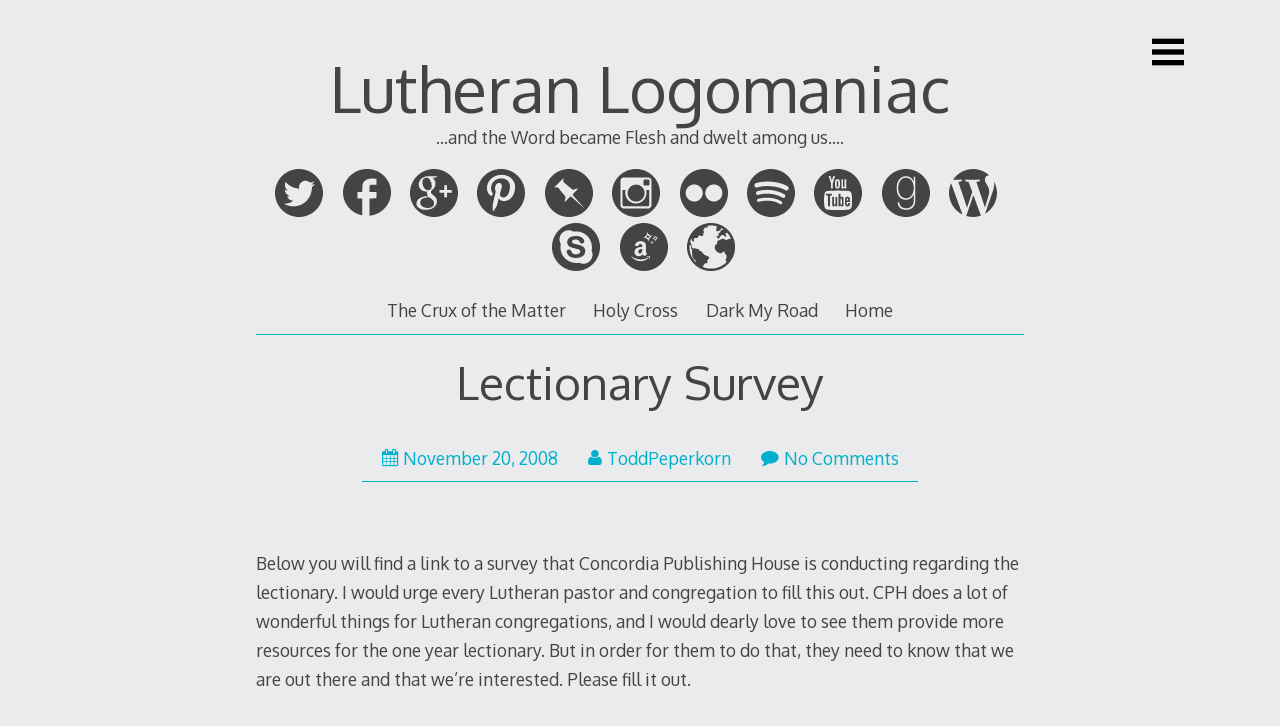

--- FILE ---
content_type: text/html; charset=UTF-8
request_url: https://www.lutheranlogomaniac.com/2008/11/lectionary-survey/
body_size: 47666
content:

<!DOCTYPE html>
<html lang="en-US">
<head>

<meta charset="UTF-8">
<meta http-equiv="X-UA-Compatible" content="IE=edge">
<meta name="viewport" content="width=device-width, initial-scale=1">
<link rel="profile" href="http://gmpg.org/xfn/11">
<link rel="pingback" href="https://www.lutheranlogomaniac.com/xmlrpc.php">

<title>Lectionary Survey &#8211; Lutheran Logomaniac</title>
<meta name='robots' content='max-image-preview:large' />
<link rel='dns-prefetch' href='//secure.gravatar.com' />
<link rel='dns-prefetch' href='//platform-api.sharethis.com' />
<link rel='dns-prefetch' href='//stats.wp.com' />
<link rel='dns-prefetch' href='//fonts.googleapis.com' />
<link rel='dns-prefetch' href='//v0.wordpress.com' />
<link rel='dns-prefetch' href='//jetpack.wordpress.com' />
<link rel='dns-prefetch' href='//s0.wp.com' />
<link rel='dns-prefetch' href='//public-api.wordpress.com' />
<link rel='dns-prefetch' href='//0.gravatar.com' />
<link rel='dns-prefetch' href='//1.gravatar.com' />
<link rel='dns-prefetch' href='//2.gravatar.com' />
<link rel='dns-prefetch' href='//widgets.wp.com' />
<link rel='preconnect' href='//i0.wp.com' />
<link rel="alternate" type="application/rss+xml" title="Lutheran Logomaniac &raquo; Feed" href="https://www.lutheranlogomaniac.com/feed/" />
<link rel="alternate" type="application/rss+xml" title="Lutheran Logomaniac &raquo; Comments Feed" href="https://www.lutheranlogomaniac.com/comments/feed/" />
<link rel="alternate" type="application/rss+xml" title="Lutheran Logomaniac &raquo; Lectionary Survey Comments Feed" href="https://www.lutheranlogomaniac.com/2008/11/lectionary-survey/feed/" />
<link rel="alternate" title="oEmbed (JSON)" type="application/json+oembed" href="https://www.lutheranlogomaniac.com/wp-json/oembed/1.0/embed?url=https%3A%2F%2Fwww.lutheranlogomaniac.com%2F2008%2F11%2Flectionary-survey%2F" />
<link rel="alternate" title="oEmbed (XML)" type="text/xml+oembed" href="https://www.lutheranlogomaniac.com/wp-json/oembed/1.0/embed?url=https%3A%2F%2Fwww.lutheranlogomaniac.com%2F2008%2F11%2Flectionary-survey%2F&#038;format=xml" />
<style id='wp-img-auto-sizes-contain-inline-css' type='text/css'>
img:is([sizes=auto i],[sizes^="auto," i]){contain-intrinsic-size:3000px 1500px}
/*# sourceURL=wp-img-auto-sizes-contain-inline-css */
</style>
<link rel='stylesheet' id='jetpack_related-posts-css' href='https://www.lutheranlogomaniac.com/wp-content/plugins/jetpack/modules/related-posts/related-posts.css?ver=20240116' type='text/css' media='all' />
<style id='wp-emoji-styles-inline-css' type='text/css'>

	img.wp-smiley, img.emoji {
		display: inline !important;
		border: none !important;
		box-shadow: none !important;
		height: 1em !important;
		width: 1em !important;
		margin: 0 0.07em !important;
		vertical-align: -0.1em !important;
		background: none !important;
		padding: 0 !important;
	}
/*# sourceURL=wp-emoji-styles-inline-css */
</style>
<style id='wp-block-library-inline-css' type='text/css'>
:root{--wp-block-synced-color:#7a00df;--wp-block-synced-color--rgb:122,0,223;--wp-bound-block-color:var(--wp-block-synced-color);--wp-editor-canvas-background:#ddd;--wp-admin-theme-color:#007cba;--wp-admin-theme-color--rgb:0,124,186;--wp-admin-theme-color-darker-10:#006ba1;--wp-admin-theme-color-darker-10--rgb:0,107,160.5;--wp-admin-theme-color-darker-20:#005a87;--wp-admin-theme-color-darker-20--rgb:0,90,135;--wp-admin-border-width-focus:2px}@media (min-resolution:192dpi){:root{--wp-admin-border-width-focus:1.5px}}.wp-element-button{cursor:pointer}:root .has-very-light-gray-background-color{background-color:#eee}:root .has-very-dark-gray-background-color{background-color:#313131}:root .has-very-light-gray-color{color:#eee}:root .has-very-dark-gray-color{color:#313131}:root .has-vivid-green-cyan-to-vivid-cyan-blue-gradient-background{background:linear-gradient(135deg,#00d084,#0693e3)}:root .has-purple-crush-gradient-background{background:linear-gradient(135deg,#34e2e4,#4721fb 50%,#ab1dfe)}:root .has-hazy-dawn-gradient-background{background:linear-gradient(135deg,#faaca8,#dad0ec)}:root .has-subdued-olive-gradient-background{background:linear-gradient(135deg,#fafae1,#67a671)}:root .has-atomic-cream-gradient-background{background:linear-gradient(135deg,#fdd79a,#004a59)}:root .has-nightshade-gradient-background{background:linear-gradient(135deg,#330968,#31cdcf)}:root .has-midnight-gradient-background{background:linear-gradient(135deg,#020381,#2874fc)}:root{--wp--preset--font-size--normal:16px;--wp--preset--font-size--huge:42px}.has-regular-font-size{font-size:1em}.has-larger-font-size{font-size:2.625em}.has-normal-font-size{font-size:var(--wp--preset--font-size--normal)}.has-huge-font-size{font-size:var(--wp--preset--font-size--huge)}.has-text-align-center{text-align:center}.has-text-align-left{text-align:left}.has-text-align-right{text-align:right}.has-fit-text{white-space:nowrap!important}#end-resizable-editor-section{display:none}.aligncenter{clear:both}.items-justified-left{justify-content:flex-start}.items-justified-center{justify-content:center}.items-justified-right{justify-content:flex-end}.items-justified-space-between{justify-content:space-between}.screen-reader-text{border:0;clip-path:inset(50%);height:1px;margin:-1px;overflow:hidden;padding:0;position:absolute;width:1px;word-wrap:normal!important}.screen-reader-text:focus{background-color:#ddd;clip-path:none;color:#444;display:block;font-size:1em;height:auto;left:5px;line-height:normal;padding:15px 23px 14px;text-decoration:none;top:5px;width:auto;z-index:100000}html :where(.has-border-color){border-style:solid}html :where([style*=border-top-color]){border-top-style:solid}html :where([style*=border-right-color]){border-right-style:solid}html :where([style*=border-bottom-color]){border-bottom-style:solid}html :where([style*=border-left-color]){border-left-style:solid}html :where([style*=border-width]){border-style:solid}html :where([style*=border-top-width]){border-top-style:solid}html :where([style*=border-right-width]){border-right-style:solid}html :where([style*=border-bottom-width]){border-bottom-style:solid}html :where([style*=border-left-width]){border-left-style:solid}html :where(img[class*=wp-image-]){height:auto;max-width:100%}:where(figure){margin:0 0 1em}html :where(.is-position-sticky){--wp-admin--admin-bar--position-offset:var(--wp-admin--admin-bar--height,0px)}@media screen and (max-width:600px){html :where(.is-position-sticky){--wp-admin--admin-bar--position-offset:0px}}

/*# sourceURL=wp-block-library-inline-css */
</style><style id='global-styles-inline-css' type='text/css'>
:root{--wp--preset--aspect-ratio--square: 1;--wp--preset--aspect-ratio--4-3: 4/3;--wp--preset--aspect-ratio--3-4: 3/4;--wp--preset--aspect-ratio--3-2: 3/2;--wp--preset--aspect-ratio--2-3: 2/3;--wp--preset--aspect-ratio--16-9: 16/9;--wp--preset--aspect-ratio--9-16: 9/16;--wp--preset--color--black: #000000;--wp--preset--color--cyan-bluish-gray: #abb8c3;--wp--preset--color--white: #ffffff;--wp--preset--color--pale-pink: #f78da7;--wp--preset--color--vivid-red: #cf2e2e;--wp--preset--color--luminous-vivid-orange: #ff6900;--wp--preset--color--luminous-vivid-amber: #fcb900;--wp--preset--color--light-green-cyan: #7bdcb5;--wp--preset--color--vivid-green-cyan: #00d084;--wp--preset--color--pale-cyan-blue: #8ed1fc;--wp--preset--color--vivid-cyan-blue: #0693e3;--wp--preset--color--vivid-purple: #9b51e0;--wp--preset--gradient--vivid-cyan-blue-to-vivid-purple: linear-gradient(135deg,rgb(6,147,227) 0%,rgb(155,81,224) 100%);--wp--preset--gradient--light-green-cyan-to-vivid-green-cyan: linear-gradient(135deg,rgb(122,220,180) 0%,rgb(0,208,130) 100%);--wp--preset--gradient--luminous-vivid-amber-to-luminous-vivid-orange: linear-gradient(135deg,rgb(252,185,0) 0%,rgb(255,105,0) 100%);--wp--preset--gradient--luminous-vivid-orange-to-vivid-red: linear-gradient(135deg,rgb(255,105,0) 0%,rgb(207,46,46) 100%);--wp--preset--gradient--very-light-gray-to-cyan-bluish-gray: linear-gradient(135deg,rgb(238,238,238) 0%,rgb(169,184,195) 100%);--wp--preset--gradient--cool-to-warm-spectrum: linear-gradient(135deg,rgb(74,234,220) 0%,rgb(151,120,209) 20%,rgb(207,42,186) 40%,rgb(238,44,130) 60%,rgb(251,105,98) 80%,rgb(254,248,76) 100%);--wp--preset--gradient--blush-light-purple: linear-gradient(135deg,rgb(255,206,236) 0%,rgb(152,150,240) 100%);--wp--preset--gradient--blush-bordeaux: linear-gradient(135deg,rgb(254,205,165) 0%,rgb(254,45,45) 50%,rgb(107,0,62) 100%);--wp--preset--gradient--luminous-dusk: linear-gradient(135deg,rgb(255,203,112) 0%,rgb(199,81,192) 50%,rgb(65,88,208) 100%);--wp--preset--gradient--pale-ocean: linear-gradient(135deg,rgb(255,245,203) 0%,rgb(182,227,212) 50%,rgb(51,167,181) 100%);--wp--preset--gradient--electric-grass: linear-gradient(135deg,rgb(202,248,128) 0%,rgb(113,206,126) 100%);--wp--preset--gradient--midnight: linear-gradient(135deg,rgb(2,3,129) 0%,rgb(40,116,252) 100%);--wp--preset--font-size--small: 13px;--wp--preset--font-size--medium: 20px;--wp--preset--font-size--large: 36px;--wp--preset--font-size--x-large: 42px;--wp--preset--spacing--20: 0.44rem;--wp--preset--spacing--30: 0.67rem;--wp--preset--spacing--40: 1rem;--wp--preset--spacing--50: 1.5rem;--wp--preset--spacing--60: 2.25rem;--wp--preset--spacing--70: 3.38rem;--wp--preset--spacing--80: 5.06rem;--wp--preset--shadow--natural: 6px 6px 9px rgba(0, 0, 0, 0.2);--wp--preset--shadow--deep: 12px 12px 50px rgba(0, 0, 0, 0.4);--wp--preset--shadow--sharp: 6px 6px 0px rgba(0, 0, 0, 0.2);--wp--preset--shadow--outlined: 6px 6px 0px -3px rgb(255, 255, 255), 6px 6px rgb(0, 0, 0);--wp--preset--shadow--crisp: 6px 6px 0px rgb(0, 0, 0);}:where(.is-layout-flex){gap: 0.5em;}:where(.is-layout-grid){gap: 0.5em;}body .is-layout-flex{display: flex;}.is-layout-flex{flex-wrap: wrap;align-items: center;}.is-layout-flex > :is(*, div){margin: 0;}body .is-layout-grid{display: grid;}.is-layout-grid > :is(*, div){margin: 0;}:where(.wp-block-columns.is-layout-flex){gap: 2em;}:where(.wp-block-columns.is-layout-grid){gap: 2em;}:where(.wp-block-post-template.is-layout-flex){gap: 1.25em;}:where(.wp-block-post-template.is-layout-grid){gap: 1.25em;}.has-black-color{color: var(--wp--preset--color--black) !important;}.has-cyan-bluish-gray-color{color: var(--wp--preset--color--cyan-bluish-gray) !important;}.has-white-color{color: var(--wp--preset--color--white) !important;}.has-pale-pink-color{color: var(--wp--preset--color--pale-pink) !important;}.has-vivid-red-color{color: var(--wp--preset--color--vivid-red) !important;}.has-luminous-vivid-orange-color{color: var(--wp--preset--color--luminous-vivid-orange) !important;}.has-luminous-vivid-amber-color{color: var(--wp--preset--color--luminous-vivid-amber) !important;}.has-light-green-cyan-color{color: var(--wp--preset--color--light-green-cyan) !important;}.has-vivid-green-cyan-color{color: var(--wp--preset--color--vivid-green-cyan) !important;}.has-pale-cyan-blue-color{color: var(--wp--preset--color--pale-cyan-blue) !important;}.has-vivid-cyan-blue-color{color: var(--wp--preset--color--vivid-cyan-blue) !important;}.has-vivid-purple-color{color: var(--wp--preset--color--vivid-purple) !important;}.has-black-background-color{background-color: var(--wp--preset--color--black) !important;}.has-cyan-bluish-gray-background-color{background-color: var(--wp--preset--color--cyan-bluish-gray) !important;}.has-white-background-color{background-color: var(--wp--preset--color--white) !important;}.has-pale-pink-background-color{background-color: var(--wp--preset--color--pale-pink) !important;}.has-vivid-red-background-color{background-color: var(--wp--preset--color--vivid-red) !important;}.has-luminous-vivid-orange-background-color{background-color: var(--wp--preset--color--luminous-vivid-orange) !important;}.has-luminous-vivid-amber-background-color{background-color: var(--wp--preset--color--luminous-vivid-amber) !important;}.has-light-green-cyan-background-color{background-color: var(--wp--preset--color--light-green-cyan) !important;}.has-vivid-green-cyan-background-color{background-color: var(--wp--preset--color--vivid-green-cyan) !important;}.has-pale-cyan-blue-background-color{background-color: var(--wp--preset--color--pale-cyan-blue) !important;}.has-vivid-cyan-blue-background-color{background-color: var(--wp--preset--color--vivid-cyan-blue) !important;}.has-vivid-purple-background-color{background-color: var(--wp--preset--color--vivid-purple) !important;}.has-black-border-color{border-color: var(--wp--preset--color--black) !important;}.has-cyan-bluish-gray-border-color{border-color: var(--wp--preset--color--cyan-bluish-gray) !important;}.has-white-border-color{border-color: var(--wp--preset--color--white) !important;}.has-pale-pink-border-color{border-color: var(--wp--preset--color--pale-pink) !important;}.has-vivid-red-border-color{border-color: var(--wp--preset--color--vivid-red) !important;}.has-luminous-vivid-orange-border-color{border-color: var(--wp--preset--color--luminous-vivid-orange) !important;}.has-luminous-vivid-amber-border-color{border-color: var(--wp--preset--color--luminous-vivid-amber) !important;}.has-light-green-cyan-border-color{border-color: var(--wp--preset--color--light-green-cyan) !important;}.has-vivid-green-cyan-border-color{border-color: var(--wp--preset--color--vivid-green-cyan) !important;}.has-pale-cyan-blue-border-color{border-color: var(--wp--preset--color--pale-cyan-blue) !important;}.has-vivid-cyan-blue-border-color{border-color: var(--wp--preset--color--vivid-cyan-blue) !important;}.has-vivid-purple-border-color{border-color: var(--wp--preset--color--vivid-purple) !important;}.has-vivid-cyan-blue-to-vivid-purple-gradient-background{background: var(--wp--preset--gradient--vivid-cyan-blue-to-vivid-purple) !important;}.has-light-green-cyan-to-vivid-green-cyan-gradient-background{background: var(--wp--preset--gradient--light-green-cyan-to-vivid-green-cyan) !important;}.has-luminous-vivid-amber-to-luminous-vivid-orange-gradient-background{background: var(--wp--preset--gradient--luminous-vivid-amber-to-luminous-vivid-orange) !important;}.has-luminous-vivid-orange-to-vivid-red-gradient-background{background: var(--wp--preset--gradient--luminous-vivid-orange-to-vivid-red) !important;}.has-very-light-gray-to-cyan-bluish-gray-gradient-background{background: var(--wp--preset--gradient--very-light-gray-to-cyan-bluish-gray) !important;}.has-cool-to-warm-spectrum-gradient-background{background: var(--wp--preset--gradient--cool-to-warm-spectrum) !important;}.has-blush-light-purple-gradient-background{background: var(--wp--preset--gradient--blush-light-purple) !important;}.has-blush-bordeaux-gradient-background{background: var(--wp--preset--gradient--blush-bordeaux) !important;}.has-luminous-dusk-gradient-background{background: var(--wp--preset--gradient--luminous-dusk) !important;}.has-pale-ocean-gradient-background{background: var(--wp--preset--gradient--pale-ocean) !important;}.has-electric-grass-gradient-background{background: var(--wp--preset--gradient--electric-grass) !important;}.has-midnight-gradient-background{background: var(--wp--preset--gradient--midnight) !important;}.has-small-font-size{font-size: var(--wp--preset--font-size--small) !important;}.has-medium-font-size{font-size: var(--wp--preset--font-size--medium) !important;}.has-large-font-size{font-size: var(--wp--preset--font-size--large) !important;}.has-x-large-font-size{font-size: var(--wp--preset--font-size--x-large) !important;}
/*# sourceURL=global-styles-inline-css */
</style>

<style id='classic-theme-styles-inline-css' type='text/css'>
/*! This file is auto-generated */
.wp-block-button__link{color:#fff;background-color:#32373c;border-radius:9999px;box-shadow:none;text-decoration:none;padding:calc(.667em + 2px) calc(1.333em + 2px);font-size:1.125em}.wp-block-file__button{background:#32373c;color:#fff;text-decoration:none}
/*# sourceURL=/wp-includes/css/classic-themes.min.css */
</style>
<link rel='stylesheet' id='decode-icomoon-css' href='https://www.lutheranlogomaniac.com/wp-content/themes/decode/assets/icomoon.css?ver=3.0.7' type='text/css' media='all' />
<link rel='stylesheet' id='decode-style-css' href='https://www.lutheranlogomaniac.com/wp-content/themes/decode/style.css?ver=3.0.7' type='text/css' media='all' />
<link rel='stylesheet' id='decode-font-stylesheet-css' href='//fonts.googleapis.com/css?family=Oxygen&#038;ver=6.9' type='text/css' media='all' />
<link rel='stylesheet' id='jetpack_likes-css' href='https://www.lutheranlogomaniac.com/wp-content/plugins/jetpack/modules/likes/style.css?ver=15.3.1' type='text/css' media='all' />
<link rel='stylesheet' id='jetpack-subscriptions-css' href='https://www.lutheranlogomaniac.com/wp-content/plugins/jetpack/_inc/build/subscriptions/subscriptions.min.css?ver=15.3.1' type='text/css' media='all' />
<script type="text/javascript" id="jetpack_related-posts-js-extra">
/* <![CDATA[ */
var related_posts_js_options = {"post_heading":"h4"};
//# sourceURL=jetpack_related-posts-js-extra
/* ]]> */
</script>
<script type="text/javascript" src="https://www.lutheranlogomaniac.com/wp-content/plugins/jetpack/_inc/build/related-posts/related-posts.min.js?ver=20240116" id="jetpack_related-posts-js"></script>
<script type="text/javascript" src="//platform-api.sharethis.com/js/sharethis.js#source=googleanalytics-wordpress#product=ga&amp;property=5f6659035503590012dc8884" id="googleanalytics-platform-sharethis-js"></script>
<link rel="https://api.w.org/" href="https://www.lutheranlogomaniac.com/wp-json/" /><link rel="alternate" title="JSON" type="application/json" href="https://www.lutheranlogomaniac.com/wp-json/wp/v2/posts/245" /><link rel="EditURI" type="application/rsd+xml" title="RSD" href="https://www.lutheranlogomaniac.com/xmlrpc.php?rsd" />
<meta name="generator" content="WordPress 6.9" />
<link rel="canonical" href="https://www.lutheranlogomaniac.com/2008/11/lectionary-survey/" />
<link rel='shortlink' href='https://www.lutheranlogomaniac.com/?p=245' />
	<style>img#wpstats{display:none}</style>
		
		<!-- Decode Custom Colors CSS -->

		<style type="text/css">

			
			@media (min-width: 68.5em) {

				.site-main {
					max-width: none;
				}

			
			}

		</style>

		<script>
(function() {
	(function (i, s, o, g, r, a, m) {
		i['GoogleAnalyticsObject'] = r;
		i[r] = i[r] || function () {
				(i[r].q = i[r].q || []).push(arguments)
			}, i[r].l = 1 * new Date();
		a = s.createElement(o),
			m = s.getElementsByTagName(o)[0];
		a.async = 1;
		a.src = g;
		m.parentNode.insertBefore(a, m)
	})(window, document, 'script', 'https://google-analytics.com/analytics.js', 'ga');

	ga('create', 'UA-59194273-1', 'auto');
			ga('send', 'pageview');
	})();
</script>

<!-- Jetpack Open Graph Tags -->
<meta property="og:type" content="article" />
<meta property="og:title" content="Lectionary Survey" />
<meta property="og:url" content="https://www.lutheranlogomaniac.com/2008/11/lectionary-survey/" />
<meta property="og:description" content="Below you will find a link to a survey that Concordia Publishing House is conducting regarding the lectionary. I would urge every Lutheran pastor and congregation to fill this out. CPH does a lot o…" />
<meta property="article:published_time" content="2008-11-20T22:20:33+00:00" />
<meta property="article:modified_time" content="2008-11-20T22:20:33+00:00" />
<meta property="og:site_name" content="Lutheran Logomaniac" />
<meta property="og:image" content="https://i0.wp.com/www.lutheranlogomaniac.com/wp-content/uploads/2014/02/cropped-LL-Header.png?fit=1260%2C240&#038;ssl=1" />
<meta property="og:image:width" content="1260" />
<meta property="og:image:height" content="240" />
<meta property="og:image:alt" content="" />
<meta property="og:locale" content="en_US" />
<meta name="twitter:text:title" content="Lectionary Survey" />
<meta name="twitter:image" content="https://i0.wp.com/www.lutheranlogomaniac.com/wp-content/uploads/2014/02/cropped-LL-Header.png?fit=240%2C46&amp;ssl=1" />
<meta name="twitter:card" content="summary" />

<!-- End Jetpack Open Graph Tags -->
<link rel="icon" href="https://i0.wp.com/www.lutheranlogomaniac.com/wp-content/uploads/2014/02/cropped-LL-Header.png?fit=32%2C6&#038;ssl=1" sizes="32x32" />
<link rel="icon" href="https://i0.wp.com/www.lutheranlogomaniac.com/wp-content/uploads/2014/02/cropped-LL-Header.png?fit=192%2C37&#038;ssl=1" sizes="192x192" />
<link rel="apple-touch-icon" href="https://i0.wp.com/www.lutheranlogomaniac.com/wp-content/uploads/2014/02/cropped-LL-Header.png?fit=180%2C34&#038;ssl=1" />
<meta name="msapplication-TileImage" content="https://i0.wp.com/www.lutheranlogomaniac.com/wp-content/uploads/2014/02/cropped-LL-Header.png?fit=270%2C51&#038;ssl=1" />
</head>

<body class="wp-singular post-template-default single single-post postid-245 single-format-standard wp-theme-decode sidebar-style-closing sidebar-style-right">
	
<div id="page" class="hfeed site">
	
	<a class="skip-link screen-reader-text" href="#content">Skip to content</a>
	
				
				<button id="sidebar-link" class="sidebar-link SidebarLink right" title="Show sidebar">
				<svg width="100%" height="100%" viewBox="0 0 240 200" version="1.1" xmlns="http://www.w3.org/2000/svg">
					<g class="menu-icon" fill-rule="evenodd">
						<path d="M0,160 L0,200 L240,200 L240,160 L0,160 Z M0,160"></path>
						<path d="M0,80 L0,120 L240,120 L240,80 L0,80 Z M0,80"></path>
						<path d="M0,0 L0,40 L240,40 L240,0 L0,0 Z M0,0"></path>
					</g>
				</svg>
			</button>
					<header id="masthead" class="site-header" role="banner" style="background-position: center center; background-attachment: fixed; -webkit-background-size: cover; -moz-background-size: cover; -ms-background-size: cover; background-size: cover;">
		
				
		<div class="site-branding">
				
							<a href="https://www.lutheranlogomaniac.com/" class="site-logo-link" rel="home" itemprop="url"></a>				
						
				<h1 class="site-title">
				<a href="https://www.lutheranlogomaniac.com/" title="Lutheran Logomaniac" rel="home">Lutheran Logomaniac</a>
				</h1>
						
											<h2 class="site-description">...and the Word became Flesh and dwelt among us....</h2>
										
		</div><!-- .site-branding -->
		
		
<div class="contact-links">
	<div class="contact-links-container">
							<a class="contact-link TwitterLink" href="https://twitter.com/toddpeperkorn" target="_blank" rel="me">
				<svg width="200px" height="200px" viewBox="0 0 200 200" version="1.1" xmlns="http://www.w3.org/2000/svg">
					<g fill-rule="evenodd">
					<path class="social-icon-fill SocialIconFill" d="M100,0 C44.772,0 0,44.772 0,100 C0,155.228 44.772,200 100,200 C155.228,200 200,155.228 200,100 C200,44.772 155.228,0 100,0 Z M131.085844,49.1820697 C135.882815,50.1099098 141.754127,52.7769806 144.349825,55.2862809 L146.460943,57.2809493 L150.570486,56.2253903 C152.865669,55.6318732 156.377938,54.4335696 158.436466,53.5245117 C160.494994,52.6154537 162.373213,51.9430514 162.546009,52.1158475 C163.263489,52.8333271 159.112625,58.6745877 155.502689,61.9764964 L151.629801,65.5000349 L155.033134,65.0304802 C156.937648,64.7787989 160.247069,63.9786777 162.31311,63.268711 C164.551947,62.4986412 166.069548,62.2619857 166.069548,62.6827067 C166.069548,63.0696198 163.34613,66.0296927 160.081786,69.2564726 L154.21423,75.1240283 L153.744676,81.8142438 C152.294691,102.455869 144.781815,119.371108 130.852945,133.465262 C119.910442,144.53924 107.288811,151.270776 92.2330088,154.125669 C85.3925358,155.425396 72.9775093,155.85363 67.1099537,155.064778 C59.920132,154.099374 50.9873232,151.402252 43.6322182,147.905008 L37.0584523,144.734575 L43.9853234,144.26502 C52.2419734,143.746632 57.9404893,142.375532 64.529281,139.336574 C69.3976242,137.090224 75.832402,133.149721 75.3290393,132.646358 C75.1787818,132.496101 73.2855372,131.988982 71.1030469,131.590799 C63.2896566,130.159597 56.0021675,124.953174 52.3208586,117.973713 L50.5590893,114.57038 L55.9608467,114.217275 C61.3776298,113.879196 63.3309774,113.270653 61.0094989,112.571955 C53.9924733,110.46835 46.9341269,104.642115 43.7524242,98.3688646 C42.471479,95.840782 40.5819908,89.0153348 40.5819908,86.8666524 C40.5819908,86.7389335 41.2318546,87.0469614 41.990655,87.4526567 C43.4594221,88.2377522 52.1856268,90.1685611 52.5575141,89.8004302 C52.6777201,89.6802242 51.0436698,87.8658648 49.0339756,85.8110934 C47.0280379,83.756322 44.5675712,80.322938 43.5157687,78.1817685 C41.7878073,74.6544736 41.6413063,73.6402354 41.6375498,67.2655607 C41.6337934,61.852534 41.9230391,59.4709525 42.9297644,56.9353571 L44.221979,53.6484741 L46.9228576,56.6987015 C59.2477296,70.5186357 77.2523354,79.5265732 96.9285559,81.7015506 L100.684994,82.0546558 L100.452094,76.7731044 C100.189144,70.3383267 101.402473,65.7442034 104.678087,60.8082443 C109.681662,53.2578046 118.787267,48.5134238 127.445856,48.712515 C128.681724,48.7425665 129.880027,48.9491706 131.085844,49.1820697 Z" fill="#444444"></path>
					</g>
				</svg>
			</a>
		
		
					<a class="contact-link FacebookLink" href="https://facebook.com/toddpeperkorn" target="_blank" rel="me">
				<svg width="200px" height="200px" viewBox="0 0 200 200" version="1.1" xmlns="http://www.w3.org/2000/svg">
					<g fill-rule="evenodd">
					<path class="social-icon-fill SocialIconFill" d="M100,0 C155.2286,0 200,43.710622 200,97.6306793 C200,148.238532 160.560101,189.852716 110.051993,194.774255 L110.051993,158.959922 L110.051993,122.527905 L124.471404,122.397324 L138.890815,122.266743 L139.306759,112.603771 C139.588936,107.28151 139.836506,101.324314 139.861352,99.4151196 L140,96.0200212 L125.025997,96.0200212 L110.051993,96.0200212 L110.190641,83.7454348 C110.322191,71.8949744 110.326406,71.3586533 111.299827,69.6427184 C113.362468,66.0067247 116.171813,65.3456729 129.740035,65.3335551 L139.445407,65.3335551 L139.722704,53.1895493 C139.898177,46.5698387 139.96983,41.1477099 139.861352,41.0455435 C139.358669,40.5721101 130.494503,40.0219997 122.807626,40.0008979 C113.439445,39.9751996 108.802828,40.4950153 103.258232,42.3513506 C92.4161664,45.9812853 85.2503847,53.0437168 81.7677643,63.5054252 C80.9145789,66.0681499 80.8160832,67.5452788 80.6585789,81.1338206 L80.5199307,96.0200212 L70.2599653,96.0200212 L60,96.0200212 L60,109.208673 L60,122.527905 L70.3986135,122.527905 L80.6585789,122.527905 L80.3812825,158.56818 C80.2399717,174.801548 80.213175,188.737218 80.3034396,193.368062 C34.5074589,184.437036 0,144.968308 0,97.6306793 C0,43.710622 44.7714,0 100,0 Z M100,0" fill="#444444"></path>
					</g>
				</svg>
			</a>
		
					<a class="contact-link GooglePlusLink" href="https://plus.google.com/toddpeperkorn" target="_blank" rel="me">
				<svg width="200px" height="200px" viewBox="0 0 200 200" version="1.1" xmlns="http://www.w3.org/2000/svg">
					<g stroke="none" stroke-width="1" fill="none" fill-rule="evenodd">
					<path class="social-icon-fill SocialIconFill" d="M100,0 C44.7714,0 0,44.7714 0,100 C0,155.2286 44.7714,200 100,200 C155.2286,200 200,155.2286 200,100 C200,44.7714 155.2286,0 100,0 L100,0 L100,0 Z M173.163613,87.3180651 L173.163613,87.2198751 L153.89495,87.2198751 L153.89495,67.5861017 L142.615733,67.5861017 L142.615733,87.2198751 L123.22582,87.2198751 L123.22582,98.1767526 L123.347071,98.1767526 L123.347071,98.5934728 L142.615733,98.5934728 L142.615733,117.855628 L153.89495,117.855628 L153.89495,98.5934728 L173.63358,98.5934728 L173.63358,87.3180651 L173.163613,87.3180651 Z M95.9225951,130.283006 C98.9548245,133.750194 100.472819,137.817797 100.472819,142.482997 C100.472819,148.223589 98.2555131,152.918387 93.8227808,156.56833 C89.2734967,160.27653 82.6817343,162.189591 74.0484337,162.310332 C64.4235019,162.190061 56.8401084,160.036928 51.2987231,155.850933 C45.4645481,151.663058 42.5493405,146.340126 42.5493405,139.881667 C42.5493405,136.591597 43.219514,133.781201 44.5612708,131.448601 C45.7286698,129.235333 47.1569006,127.380528 48.8492531,125.886537 C50.5989416,124.451741 52.3190222,123.344402 54.0113747,122.567808 C55.7023173,121.849001 57.0144662,121.31154 57.9487614,120.952136 C61.9143461,119.755534 65.7929868,118.889207 69.5856235,118.351276 C73.4355962,117.992812 75.8272602,117.872071 76.7610853,117.992812 C78.335946,117.992812 79.7059009,118.051068 80.8728299,118.171809 C87.698636,122.95587 92.7141278,126.991997 95.9225951,130.283006 Z M89.9760979,76.1760831 C89.5333886,78.6336522 88.5365878,81.0296763 86.9861655,83.3655649 C83.7706487,86.6622123 79.7519577,88.4000345 74.9296225,88.5790316 C71.1120775,88.5790316 67.7189131,87.4124967 64.7505992,85.074259 C61.7818153,82.7383704 59.3581935,79.8922696 57.4816138,76.5364264 C53.6025031,69.3469445 51.6643577,62.4247838 51.6643577,55.7737027 C51.544516,50.742052 52.8726438,46.1881968 55.6478011,42.1126067 C58.9375727,38.2183628 63.0667061,36.2108704 68.0314414,36.0905994 C71.7846008,36.2108704 75.1039804,37.3200886 77.9914599,39.4163748 C80.8206635,41.6334019 83.1004752,44.5095705 84.832775,48.0444108 C88.5276585,55.4152387 90.3751002,62.7249916 90.3751002,69.9750787 C90.3751002,71.653705 90.2411595,73.7208631 89.9760979,76.1760831 Z M79.3698742,30 C74.5075918,30 69.2980035,30.5689383 63.7411093,31.7035262 C58.1264091,33.01993 52.7147348,35.8303254 47.5065563,40.1337727 C39.9236328,47.4895667 36.131936,55.6792712 36.131936,64.7080539 C36.131936,72.1822398 38.8074603,78.7285535 44.1594487,84.3484046 C49.2722238,90.3877949 56.7061677,93.4669208 66.4579906,93.5857824 C68.3007327,93.5857824 70.2623765,93.4669208 72.344332,93.2273184 C71.9998459,94.1885469 71.6266918,95.2395089 71.2248697,96.3820835 C70.7652416,97.4640528 70.5363675,98.8180414 70.5363675,100.440291 C70.5363675,103.146388 71.1383957,105.462075 72.344332,107.385002 C73.3773203,109.369474 74.5545885,111.233675 75.8756668,112.977135 C71.6013136,113.096936 66.2300565,113.632518 59.7628354,114.588578 C53.2335787,115.722227 47.0004015,117.989993 41.0661235,121.392817 C35.7827503,124.554159 32.1325137,128.225244 30.1163536,132.403722 C28.0390979,136.581731 27,140.371207 27,143.774031 C27,150.756797 30.1948382,156.754845 36.5812248,161.769112 C42.9093355,167.139965 52.4905603,169.885527 65.3225495,170.006267 C80.6510053,169.766665 92.3809209,166.089003 100.510417,158.973281 C108.349002,152.096222 112.26853,144.202967 112.26853,135.293985 C112.157148,129.014993 110.728447,123.932133 107.984778,120.044936 C105.07333,116.217875 101.686275,112.721559 97.8236131,109.55082 L91.6092345,104.438362 C90.7125368,103.541498 89.7885809,102.495704 88.8373669,101.298631 C87.7174347,100.042833 87.1577036,98.4591076 87.1577036,96.5451071 C87.1577036,94.5719108 87.7038056,92.837847 88.7955399,91.3424461 C89.7227855,89.9071806 90.7322754,88.6227238 91.8240096,87.4857868 C93.733957,85.8123284 95.5353419,84.1670585 97.2272245,82.5523262 C98.7550884,80.937124 100.201648,79.1744019 101.566903,77.2594619 C104.35099,73.3130692 105.797549,68.0516821 105.906582,61.4734213 C105.906582,57.8850228 105.50288,54.7457614 104.698296,52.0546974 C103.719824,49.3641033 102.598482,47.0324429 101.333799,45.0592466 C100.010371,42.966249 98.6573352,41.2021175 97.277511,39.7663823 C95.8394108,38.3917222 94.5451207,37.3445187 93.3946406,36.6271209 L104.691716,36.6271209 L116.008061,30 L79.3698742,30 Z" fill="#444444"></path>
					</g>
				</svg>
			</a>
				
				
				
				
								
				
				
				
								
					<a class="contact-link PinterestLink" href="http://pinterest.com/toddpeperkorn" target="_blank" rel="me">
				<svg width="200px" height="200px" viewBox="0 0 200 200" version="1.1" xmlns="http://www.w3.org/2000/svg">
					<g stroke="none" stroke-width="1" fill="none" fill-rule="evenodd">
					<path class="social-icon-fill SocialIconFill" d="M100,0 C155.228474,-2.27373675e-14 200,44.771526 200,100 C200,155.228474 155.228474,200 100,200 C44.771526,200 -7.5791226e-15,155.228474 0,100 C0,44.771526 44.771526,1.51545443e-14 100,0 Z M103.549742,24.2536772 C62.2072785,24.2536772 41.3620871,53.8954253 41.3620871,78.6121841 C41.3620871,93.5785078 47.0283376,106.893182 59.181348,111.855862 C61.1731854,112.669607 62.9591705,111.883889 63.5371029,109.677502 C63.9391429,108.150523 64.890122,104.297318 65.3143901,102.69399 C65.8971547,100.511764 65.6710073,99.7463418 64.0638139,97.8443835 C60.5594946,93.7109103 58.3192816,88.35972 58.3192816,80.7799139 C58.3192816,58.7894885 74.7729597,39.1040277 101.161664,39.1040277 C124.529269,39.1040277 137.367487,53.3822445 137.367487,72.4511152 C137.367487,97.5409207 126.264033,118.715669 109.780395,118.715669 C100.67651,118.715669 93.8621257,111.187084 96.0472515,101.954662 C98.662444,90.9304562 103.728534,79.0345194 103.728534,71.0768344 C103.728534,63.955122 99.9052887,58.0134355 91.9930265,58.0134355 C82.6871548,58.0134355 75.2117245,67.6411325 75.2117245,80.5363705 C75.2117245,88.7501626 77.9873464,94.3062387 77.9873464,94.3062387 C77.9873464,94.3062387 68.4640252,134.656166 66.7949795,141.721825 C63.469452,155.795156 66.2943625,173.047115 66.5340401,174.789611 C66.6741742,175.821771 68.0010994,176.067247 68.60126,175.287328 C69.4594606,174.166256 80.543586,160.483367 84.3117441,146.812076 C85.3777298,142.940509 90.4322224,122.893598 90.4322224,122.893598 C93.45622,128.659393 102.291434,133.739013 111.688152,133.739013 C139.660854,133.739013 158.637913,108.238469 158.637913,74.1037314 C158.637913,48.2919936 136.776024,24.2536772 103.549742,24.2536772 Z M103.549742,24.2536772" fill="#444444"></path>
					</g>
				</svg>
			</a>
				
				
				
					<a class="contact-link PinboardLink" href="http://pinboard.in/u:toddpeperkorn" target="_blank" rel="me">
				<svg width="200px" height="200px" viewBox="0 0 200 200" version="1.1" xmlns="http://www.w3.org/2000/svg">
					<g stroke="none" stroke-width="1" fill="none" fill-rule="evenodd">
					<path class="social-icon-fill SocialIconFill" d="M100,0 C44.771526,1.51545443e-14 0,44.771526 0,100 C-7.5791226e-15,155.228474 44.771526,200 100,200 C155.228474,200 200,155.228474 200,100 C200,44.771526 155.228474,-2.27373675e-14 100,0 Z M38,77.2421824 C40.7318666,78.0697417 43.9790937,77.4507727 47.009687,76.4894435 C51.3993724,75.09733 54.1152766,76.6957665 56.7992557,80.0672205 C65.510216,91.0091417 74.3671191,101.842233 83.3882078,112.534753 C86.0379816,115.674944 86.8452277,118.452369 85.1395213,122.358902 C83.171574,126.863999 81.7965193,131.650239 82.9640616,137.155209 C90.247519,130.677574 96.9950927,123.855311 103.567079,116.869803 C106.095994,114.180802 108.223566,114.037963 110.93719,116.547849 C115.876441,121.114162 120.99128,125.490024 126.010344,129.967913 C138.189726,140.83048 150.355425,151.708917 163,163 C162.500602,160.417561 160.902072,159.395016 159.768735,158.134405 C147.267823,144.204201 134.605006,130.416836 122.190747,116.411812 C113.710103,106.843866 113.856046,106.716898 122.963788,97.6704273 C128.030739,92.6370529 133.09769,87.6014112 139.199923,81.5364217 C131.55845,81.7948923 126.001222,83.3275775 120.66975,85.6334071 C117.887715,86.8350686 115.623322,86.9302946 113.149135,84.8398571 C101.761037,75.2129616 90.2976868,65.672223 78.7841689,56.1927012 C76.2210486,54.0841254 75.429765,51.8825909 76.3122628,48.5972938 C77.2791338,44.9900421 78.2163602,41.260357 77.7101211,38 C64.4384486,51.1162483 51.223785,64.1758144 38,77.2421824 Z" fill="#444444"></path>
					</g>
				</svg>
			</a>
				
				
					<a class="contact-link InstagramLink" href="http://instagram.com/toddpeperkorn" target="_blank" rel="me">
				<svg width="200px" height="200px" viewBox="0 0 200 200" version="1.1" xmlns="http://www.w3.org/2000/svg">
					<g stroke="none" stroke-width="1" fill="none" fill-rule="evenodd">
					<path class="social-icon-fill SocialIconFill" d="M100,0 C44.7714,0 0,44.7714 0,100 C0,155.2286 44.7714,200 100,200 C155.2286,200 200,155.2286 200,100 C200,44.7714 155.2286,0 100,0 Z M150.003136,165 L49.9968638,165 C41.7151679,165 35,158.282476 35,149.994964 L35,49.9969963 C35,41.7140787 41.7151679,35 49.9968638,35 L150.003136,35 C158.285981,35 165,41.7140787 165,49.9969963 L165,149.994964 C165,158.282476 158.285981,165 150.003136,165 Z M155,88 L142.438773,88 C143.354031,91.5742396 143.894519,95.3087878 143.894519,99.1703003 C143.894519,123.842429 124.018868,143.837394 99.4993626,143.837394 C74.9811316,143.837394 55.1042066,123.842429 55.1042066,99.1703003 C55.1042066,95.3087878 55.6472432,91.5742396 56.5625022,88 L44,88 L44,149.421262 C44,152.500469 46.485731,155 49.5552901,155 L149.44471,155 C152.514269,155 155,152.500469 155,149.421262 L155,88 Z M156,48.9990813 C156,46.239423 153.760577,44 150.995177,44 L135.999081,44 C133.237126,44 131,46.239423 131,48.9990813 L131,64.0009187 C131,66.760577 133.237126,69 135.999081,69 L150.995177,69 C153.760577,69 156,66.760577 156,64.0009187 L156,48.9990813 Z M100.498369,65 C80.8917497,65 65,80.890484 65,100.497554 C65,120.101362 80.8917497,136 100.498369,136 C120.104989,136 136,120.101362 136,100.497554 C136,80.890484 120.104989,65 100.498369,65 Z" fill="#444444"></path>
					</g>
				</svg>
			</a>
				
				
				
					<a class="contact-link FlickrLink" href="http://flickr.com/photos/toddpeperkorn" target="_blank" rel="me">
				<svg width="200px" height="200px" viewBox="0 0 200 200" version="1.1" xmlns="http://www.w3.org/2000/svg">
					<g stroke="none" stroke-width="1" fill="none" fill-rule="evenodd">
					<path class="social-icon-fill SocialIconFill" d="M100,0 C44.771526,3.03201907e-14 0,44.771526 0,100 C1.5158245e-14,155.228474 44.771526,200 100,200 C155.228474,200 200,155.228474 200,100 C200,44.771526 155.228474,-3.03201909e-14 100,0 L100,0 L100,0 Z M59.2,64.4 C78.851056,64.4 94.78125,80.330194 94.78125,99.98125 C94.78125,119.632306 78.851056,135.5625 59.2,135.5625 C39.548944,135.5625 23.61875,119.632306 23.61875,99.98125 C23.61875,80.330194 39.548944,64.4 59.2,64.4 L59.2,64.4 L59.2,64.4 Z M141.0375,64.4 C160.688556,64.4 176.61875,80.330194 176.61875,99.98125 C176.61875,119.632306 160.688556,135.5625 141.0375,135.5625 C121.386444,135.5625 105.45625,119.632306 105.45625,99.98125 C105.45625,80.330194 121.386444,64.4 141.0375,64.4 L141.0375,64.4 L141.0375,64.4 Z M141.0375,64.4" fill="#444444"></path>
					</g>
				</svg>
			</a>
				
		
				
				
				
				
					<a class="contact-link SpotifyLink" href="http://open.spotify.com/user/toddpeperkorn" target="_blank" rel="me">
				<svg width="200px" height="200px" viewBox="0 0 200 200" version="1.1" xmlns="http://www.w3.org/2000/svg">
					<g stroke="none" stroke-width="1" fill="none" fill-rule="evenodd">
					<path class="social-icon-fill SocialIconFill" d="M100,0 C155.228474,-1.51545443e-14 200,44.771526 200,100 C200,155.228474 155.228474,200 100,200 C44.771526,200 1.5158245e-14,155.228474 0,100 C0,44.771526 44.771526,3.03201907e-14 100,0 Z M159.465,112.671735 C159.452129,112.221004 159.478005,111.69969 159.342258,111.174312 C159.199872,110.623736 159.083633,110.07492 158.850207,109.547375 C158.539695,108.845471 158.134214,108.20277 157.679012,107.598951 C157.388415,107.21352 156.982663,106.912085 156.615657,106.587618 C156.182674,106.204762 155.678295,105.923783 155.186515,105.625735 C154.608843,105.275799 154.039435,104.911367 153.453228,104.576469 C152.999381,104.317167 152.497441,104.134815 152.066219,103.844896 C151.381249,103.384411 150.636399,103.043552 149.913361,102.65934 C149.081806,102.217416 148.241038,101.792968 147.402168,101.364997 C146.395983,100.851812 145.413101,100.281049 144.372641,99.8500985 C143.389352,99.4427205 142.443997,98.9505342 141.442554,98.5843411 C140.954432,98.4059185 140.51752,98.0689883 140.022083,97.932157 C138.988261,97.6467079 138.088561,97.0172838 137.028457,96.8156947 C135.75281,96.1808516 134.389916,95.7698158 133.05493,95.2915835 C131.500201,94.7347749 129.926641,94.2298538 128.355926,93.7188363 C127.598341,93.4724044 126.832357,93.2491391 126.062714,93.0430792 C125.554677,92.9070608 125.061678,92.7244384 124.541584,92.6203924 C123.98762,92.5095726 123.446798,92.3236987 122.904349,92.1611269 C122.298092,91.9794528 121.687093,91.8264998 121.072571,91.6801851 C120.476339,91.5383412 119.869946,91.4139737 119.288887,91.2397509 C118.459093,90.9908804 117.612093,90.8083935 116.773629,90.629158 C116.005071,90.464825 115.247486,90.1803242 114.442484,90.1929235 C113.947317,89.9177707 113.351762,90.0356353 112.849957,89.7864939 C112.18558,89.8696765 111.596799,89.4182686 110.93039,89.5155408 C110.31492,89.2459425 109.634828,89.2913271 108.993075,89.1343098 C108.753553,89.0756484 108.507256,88.9625255 108.242535,88.9706541 C107.961557,88.9791891 107.691959,88.9176828 107.413825,88.8596988 C106.827889,88.7377699 106.22258,88.7116229 105.631767,88.5779076 C105.320577,88.5074598 104.994891,88.5565023 104.668257,88.4509661 C104.37197,88.3550487 104.034904,88.4016526 103.70949,88.3161669 C103.362263,88.2248557 102.984826,88.2785044 102.614433,88.179742 C102.267748,88.087347 101.889498,88.1139004 101.520595,88.0449428 C100.897945,87.928704 100.252264,87.9346649 99.6163368,87.890635 C99.5488695,87.8860288 99.4548487,87.9190851 99.4174572,87.8853515 C99.1658773,87.6586992 98.8645774,87.7943112 98.5890181,87.7535328 C98.3135943,87.7127543 98.04088,87.6466418 97.7642369,87.6227979 C97.2635155,87.5797164 96.7671295,87.6217141 96.2576022,87.5079138 C95.7110897,87.3858494 95.1282696,87.4705223 94.5546619,87.3689148 C93.8882528,87.2509148 93.1990835,87.3495417 92.5111336,87.2356059 C91.6653535,87.0955232 90.7947812,87.2365543 89.9256991,87.1037872 C89.1094529,86.9791488 88.256899,87.0383521 87.4246665,87.0879365 C86.5971758,87.1372499 85.7944772,86.9256356 84.9743022,86.9410799 C83.2318028,86.9737297 81.4878131,86.8687354 79.746533,87.0653119 C79.1000389,87.1383338 78.438236,87.0658538 77.7838842,87.0803498 C77.1464671,87.0945748 76.5148754,87.0834658 75.8719037,87.1880537 C75.0484772,87.32204 74.1971425,87.1621776 73.3551558,87.3319297 C72.7356215,87.4568391 72.0880436,87.2972478 71.4452074,87.4629356 C70.9692783,87.5856773 70.4517578,87.4943661 69.9442627,87.5955671 C69.3935505,87.7053031 68.8130335,87.6276751 68.240916,87.7375465 C67.6192141,87.8570369 66.9721781,87.8449794 66.3362512,87.8894158 C66.291273,87.8925317 66.2282764,87.8703136 66.2034842,87.8928027 C65.9329375,88.1380152 65.6057616,87.9781529 65.3086615,88.0248923 C65.0121034,88.0716317 64.7139195,88.1587431 64.4184451,88.151021 C63.9307295,88.1382862 63.4759348,88.3956916 62.9842904,88.2962518 C62.6167425,88.5999903 62.1106021,88.2684791 61.7419704,88.5672049 C61.2944913,88.4722359 60.8811524,88.68805 60.4450534,88.7212418 C60.1051427,88.7471178 59.7350208,88.763375 59.424373,88.8634922 C59.0090019,88.997343 58.5853668,89.0221352 58.1708085,89.0904154 C57.789442,89.1532765 57.4151203,89.3413179 57.0109938,89.2444522 C56.2780656,89.5408749 55.4852568,89.589511 54.7240141,89.7617017 C54.0000274,89.9254928 53.2637124,90.0685561 52.5282102,90.196175 C52.2168851,90.2502301 51.9116564,90.3399156 51.6046665,90.4174082 C51.0120921,90.5668388 50.4280527,90.7779113 49.8264013,90.8560813 C48.9570483,90.9689332 48.1448664,91.2787681 47.3016603,91.4772412 C46.7518965,91.6066214 46.2105322,91.7985916 45.6659165,91.9293265 C44.9062994,92.1116779 44.1634815,92.3545874 43.4077933,92.5466931 C42.7295977,92.7191548 42.0676593,93.0006751 41.4490733,93.3731001 C40.9480811,93.6746709 40.4701198,93.9874863 40.0407946,94.3868711 C39.2382315,95.1333469 38.6799326,96.0310145 38.1949266,97.0092907 C37.8273787,97.7503474 37.6343246,98.5304214 37.5649606,99.3140178 C37.4978997,100.072416 37.4626758,100.850457 37.6489561,101.631073 C37.8113925,102.311978 37.9959115,102.976355 38.2898957,103.604154 C38.6295354,104.329495 39.0717308,104.992517 39.6714855,105.538488 C40.000829,105.838298 40.2941357,106.187556 40.6554517,106.440355 C41.2568321,106.86101 41.8729795,107.274484 42.5845023,107.498834 C43.0846817,107.656528 43.5893319,107.906483 44.0956078,107.915695 C45.0450274,107.9329 46.0036595,108.06079 46.9536211,107.813817 C47.5849418,107.649619 48.2101661,107.472145 48.8345775,107.284374 C49.5398684,107.072353 50.2561329,106.894337 50.9730749,106.72445 C51.5893577,106.578541 52.2022536,106.409873 52.8117626,106.247843 C53.4424059,106.080123 54.0848357,105.959955 54.7135824,105.783023 C55.2255483,105.638876 55.7371078,105.431732 56.2914778,105.501367 C56.7878639,105.230956 57.3690583,105.281624 57.8810242,105.087216 C58.2447787,104.949165 58.6570339,105.073532 58.968359,104.935211 C59.491163,104.703004 60.0463459,104.695824 60.5775494,104.580533 C61.1160687,104.463617 61.6720645,104.378267 62.2219638,104.293458 C62.8162994,104.201741 63.416596,104.155272 64.005919,104.018035 C64.2394806,103.963708 64.5306197,104.06071 64.7243512,103.956528 C64.9531711,103.83338 65.161805,103.875784 65.3698969,103.88608 C65.6217478,103.898544 65.8370201,103.744372 66.0587952,103.752907 C66.6368736,103.77499 67.1840634,103.507288 67.7643095,103.602799 C67.8279835,103.613231 67.9234944,103.623662 67.9579055,103.588574 C68.1875382,103.354741 68.4710907,103.518262 68.7238899,103.469896 C68.9754699,103.421802 69.2265079,103.362735 69.4806619,103.337265 C69.9582168,103.289171 70.4322492,103.354199 70.9206422,103.222516 C71.3715081,103.100994 71.8688425,103.167106 72.3515455,103.083788 C73.0191739,102.968633 73.7079367,103.082975 74.3954802,102.948583 C75.058367,102.819067 75.7513295,102.945873 76.439144,102.815003 C77.0273832,102.703099 77.6538267,102.791836 78.2633357,102.791836 C78.8728447,102.791836 79.4854697,102.753496 80.0910499,102.802674 C80.6967655,102.851852 81.2673928,102.636309 81.8644379,102.654057 C83.0201884,102.688468 84.1744486,102.627368 85.3325022,102.771921 C86.1549803,102.874612 87.0008959,102.777205 87.8357024,102.796036 C88.6531679,102.814461 89.4686012,102.740897 90.2893182,102.909024 C90.8847376,103.030952 91.50942,102.921758 92.1300381,103.040165 C92.838174,103.17537 93.5792307,103.00467 94.308501,103.181738 C94.7669537,103.292964 95.2607657,103.166023 95.7430622,103.31884 C96.1738776,103.4554 96.6407298,103.27901 97.1140849,103.44104 C97.5270174,103.582342 98.0156813,103.464884 98.4749469,103.588032 C98.8438495,103.68693 99.2481115,103.575704 99.6396388,103.723644 C99.8767227,103.813194 100.223543,103.649945 100.433938,103.762797 C100.70191,103.906537 100.948478,103.857766 101.202903,103.869552 C101.464643,103.881745 101.709043,103.934987 101.962655,103.996765 C102.250543,104.066942 102.552927,104.023996 102.857884,104.126822 C103.15241,104.226127 103.490424,104.191038 103.815703,104.259318 C104.400827,104.38206 105.006813,104.411188 105.596814,104.544767 C105.844736,104.600855 106.098619,104.565495 106.359276,104.668728 C106.604217,104.76573 106.901724,104.684986 107.182567,104.808405 C107.448372,104.925321 107.770535,104.914076 108.06777,104.959326 C108.365141,105.004439 108.675112,105.011484 108.956497,105.104827 C109.276086,105.210906 109.611526,105.167689 109.914722,105.248568 C110.328061,105.358846 110.734491,105.452731 111.159345,105.51776 C111.662776,105.594846 112.144124,105.810931 112.670044,105.788984 C112.700527,105.787765 112.728299,105.864715 112.766639,105.877721 C112.945197,105.938144 113.127684,106.036771 113.307732,106.034332 C113.877547,106.026881 114.379352,106.391313 114.956482,106.314091 C115.098597,106.594257 115.409109,106.354057 115.614356,106.53844 C115.798333,106.703586 116.108439,106.518525 116.35731,106.705076 C116.526113,106.831476 116.80804,106.799097 117.03388,106.858707 C117.401427,106.955708 117.766943,107.057316 118.137065,107.145104 C118.526696,107.237499 118.9231,107.324611 119.303925,107.433398 C120.252667,107.704352 121.200596,107.977066 122.151235,108.243142 C122.995525,108.479413 123.834531,108.750637 124.667712,109.030938 C124.967386,109.131732 125.256222,109.242417 125.569986,109.311916 C125.890117,109.382771 126.207132,109.517976 126.518186,109.63286 C126.990051,109.807083 127.466251,109.959901 127.941503,110.121389 C128.434096,110.288702 128.921947,110.477692 129.413591,110.653134 C130.002779,110.863529 130.597114,111.069454 131.162323,111.334717 C131.900534,111.68113 132.722064,111.823652 133.414485,112.275195 C134.921526,112.723893 136.292413,113.501529 137.748109,114.076085 C138.425762,114.343651 139.010615,114.826218 139.741917,114.984726 C140.331782,115.480435 141.081238,115.680669 141.741822,116.049436 C143.040636,116.774371 144.363835,117.458121 145.66292,118.185224 C146.214174,118.493704 146.772337,118.805842 147.283355,119.163907 C147.847208,119.558956 148.448182,119.878274 149.077471,120.071735 C149.615584,120.237152 150.163586,120.510814 150.772689,120.411239 C150.911688,120.388479 151.064641,120.470984 151.212852,120.480468 C151.469851,120.496996 151.746088,120.551999 151.979243,120.479113 C152.130841,120.431696 152.275395,120.395659 152.419677,120.409071 C152.974318,120.460959 153.485065,120.281182 154.000553,120.131345 C155.252492,119.767455 156.356219,119.133018 157.257138,118.194436 C157.893878,117.531143 158.413024,116.776132 158.795881,115.923849 C159.185105,115.057477 159.474212,114.179589 159.465,113.220686 C159.463645,113.062991 159.465,112.905025 159.465,112.671735 Z M173.554561,80.2608667 C173.510125,79.799569 173.659149,79.259695 173.419084,78.7532836 C173.425994,77.8317721 173.016719,77.0347636 172.657435,76.2239364 C172.34462,75.5179681 171.884406,74.9108977 171.428798,74.2893313 C170.793955,73.4233652 169.973645,72.8138562 169.093183,72.2459384 C168.011673,71.5483697 166.87787,70.9379124 165.759647,70.3084883 C164.814427,69.7764719 163.838996,69.2840146 162.865461,68.7983312 C162.15719,68.4448729 161.432119,68.1139037 160.719242,67.7718254 C159.362986,67.120996 157.989389,66.5102677 156.62514,65.8782696 C156.492238,65.8167633 156.373018,65.7181363 156.23551,65.6751903 C155.455029,65.430926 154.723998,65.073268 153.981586,64.7375571 C153.393212,64.4714811 152.773406,64.275853 152.16891,64.0451364 C151.584058,63.8220065 151.002051,63.59129 150.416927,63.3689729 C149.578057,63.0501966 148.741624,62.7239691 147.895844,62.4241595 C147.323727,62.2213511 146.735081,62.0659595 146.158222,61.8760214 C145.582718,61.6864897 145.014393,61.4755527 144.439837,61.282905 C143.863385,61.08958 143.291132,60.8901585 142.697609,60.7411343 C141.887595,60.537784 141.104134,60.2302522 140.304145,59.9843623 C139.741917,59.8114942 139.160994,59.6955263 138.606488,59.5020658 C137.931273,59.266472 137.232214,59.1158221 136.547786,58.9208714 C135.922291,58.7427197 135.293274,58.5571168 134.656805,58.4103957 C134.448035,58.3623015 134.218132,58.3808618 134.022097,58.3058078 C133.049917,57.9335183 132.013386,57.8226984 131.019395,57.5426684 C130.857636,57.4971483 130.697367,57.443635 130.533169,57.4096304 C130.366669,57.3750839 130.203826,57.3828061 130.027436,57.325364 C129.545681,57.1684822 129.034392,57.1020987 128.534484,57.0010332 C128.242532,56.9419654 127.944213,56.9059286 127.659305,56.8228815 C127.172403,56.6809021 126.673713,56.5652051 126.181256,56.4803968 C125.611577,56.3823118 125.028622,56.2861234 124.476826,56.15295 C123.877884,56.0085319 123.255505,55.9948488 122.669704,55.7890599 C122.410944,55.6981552 122.123327,55.6580541 121.847903,55.6537189 C121.452583,55.6474869 121.089099,55.4136544 120.684973,55.5103847 C120.112042,55.2611078 119.481263,55.2116589 118.884896,55.1361984 C118.155219,55.0439389 117.435432,54.8786575 116.700878,54.8064485 C116.361916,54.7731213 115.997755,54.7706827 115.677895,54.673546 C115.464384,54.6087882 115.263066,54.5835896 115.049825,54.5579845 C114.818025,54.5300764 114.591508,54.4604414 114.359979,54.4296882 C114.141997,54.4006962 113.88405,54.4646412 113.709285,54.3684528 C113.483039,54.2439499 113.273863,54.30085 113.061707,54.2988179 C112.8379,54.2966503 112.642949,54.203036 112.438244,54.1697087 C111.899318,54.0821909 111.349148,54.064037 110.803177,54.0209555 C110.713492,54.0139107 110.591563,54.0576696 110.537779,54.0133688 C110.323726,53.8372493 110.075668,53.8629898 109.84441,53.8927947 C109.566818,53.9285605 109.342876,53.76355 109.086554,53.7516281 C108.695027,53.7333388 108.304719,53.6726453 107.92132,53.6422985 C107.219687,53.5866177 106.525099,53.3850285 105.81195,53.4764752 C105.723078,53.4878552 105.60562,53.5144086 105.545604,53.471869 C105.263948,53.2717701 104.947204,53.3260962 104.649833,53.3522432 C104.331056,53.3802869 104.055903,53.2323465 103.7565,53.2105347 C103.18777,53.1692144 102.622155,53.2308562 102.046651,53.0929411 C101.568012,52.9781925 101.05144,53.0314347 100.546654,52.9589548 C99.7188925,52.8401419 98.872706,52.9718251 98.0286871,52.8199559 C97.2961654,52.6881372 96.5370903,52.8267297 95.7808602,52.6897629 C95.1250182,52.5710854 94.4300235,52.6827181 93.7534536,52.6600935 C93.0714646,52.6373335 92.3911014,52.5401968 91.7095189,52.535726 C89.2712119,52.5198753 86.832363,52.5087662 84.3941916,52.5353196 C81.9743094,52.5616021 79.5515823,52.4114941 77.1342742,52.6596871 C76.2763012,52.7477468 75.4153477,52.6335401 74.5447754,52.7722681 C73.6789447,52.9101832 72.7778902,52.7692876 71.8941767,52.9253566 C71.3132532,53.0279124 70.7098407,52.850709 70.1179436,53.055956 C69.855932,53.1468608 69.5297044,53.1094692 69.2443908,53.0612396 C68.9177568,53.0059652 68.6581838,53.2082316 68.3505165,53.212025 C67.8478985,53.2181214 67.3516479,53.1950904 66.8433399,53.3208127 C66.3651077,53.4392192 65.848942,53.3347667 65.3418533,53.4571021 C64.9065671,53.5620964 64.4370054,53.5045189 63.9767916,53.5943398 C63.3554961,53.7155913 62.7083246,53.7039403 62.0722622,53.7481057 C62.0047949,53.7528474 61.9049487,53.7197911 61.874331,53.7535248 C61.6926569,53.9540301 61.4588244,53.8543193 61.2481584,53.8864273 C61.0170354,53.9217866 60.7892993,53.9792287 60.5587182,54.0185169 C60.2179947,54.0765009 59.8803871,53.9645972 59.519884,54.1304205 C59.2290158,54.2642714 58.843856,54.2133322 58.4997456,54.2641359 C57.9041907,54.3520602 57.3049779,54.4078765 56.7186354,54.5590683 C56.449037,54.6285678 56.1761873,54.5005425 55.8803065,54.6715139 C55.6478287,54.8057711 55.2762165,54.6327676 55.0026894,54.83246 C54.294418,54.7469743 53.6449434,55.0851238 52.9481875,55.1198058 C52.6329336,55.1355211 52.277985,55.1627518 51.9963292,55.2638173 C51.4698674,55.4526717 50.911433,55.4373628 50.388629,55.6305524 C50.0526472,55.7546489 49.6627457,55.728231 49.2992621,55.7841828 C49.1342516,55.8095169 48.9768279,55.8810485 48.8124948,55.9135629 C48.6461296,55.9463482 48.482203,55.9692437 48.3151604,56.0153058 C47.6198947,56.207276 46.9011916,56.3133542 46.1930557,56.4603462 C45.8993426,56.5213107 45.5842241,56.5404129 45.3142193,56.6307757 C44.7139227,56.831552 44.0945239,56.9563259 43.4874535,57.1151044 C42.8965048,57.2696832 42.2924149,57.3994697 41.6999759,57.5541839 C41.0929055,57.7126915 40.4812289,57.8630704 39.879442,58.0530086 C39.3644957,58.2155804 38.8219121,58.342251 38.3001919,58.5025198 C37.7828069,58.6614338 37.2617641,58.8150642 36.7502047,59.0064925 C35.7833085,59.3682149 34.8894342,59.8450924 34.1248046,60.5051341 C33.102634,61.3874929 32.2766335,62.4287657 31.6867686,63.6846333 C31.1302309,64.8696467 30.7900493,66.0740332 30.7710826,67.3671569 C30.7617347,68.0026774 30.6771973,68.6445653 30.8866441,69.2788665 C30.9996315,69.6210803 30.9400218,70.0220909 31.0618153,70.359292 C31.5997926,71.8488567 32.2779882,73.2651285 33.4485056,74.3810489 C33.7171556,74.637235 34.0221134,74.8549459 34.298621,75.1035453 C34.7787499,75.5353091 35.3156435,75.8783357 35.8965669,76.1537596 C36.1224063,76.260786 36.3594903,76.3443751 36.5892585,76.4435439 C37.3537527,76.7734293 38.1438519,76.997372 38.9790649,77.0545431 C39.1908147,77.0690391 39.3929457,77.0514272 39.6205463,77.1352872 C39.9131757,77.2431265 40.2937293,77.2271403 40.5997708,77.1381322 C40.7710132,77.0884123 40.9335851,77.0691746 41.1025243,77.0521046 C41.4024694,77.0218933 41.7235488,77.1342034 41.9946374,76.9154087 C42.6755426,76.9445362 43.2560596,76.5723821 43.8969991,76.4329767 C44.5915874,76.2819204 45.2546096,75.9780465 45.9513655,75.8466342 C46.7865785,75.689075 47.5745101,75.3297912 48.4334314,75.2896901 C48.5769011,75.010202 48.8834845,75.2420024 49.0940151,75.0713019 C49.2575353,74.9385349 49.528082,74.9230906 49.756089,74.888544 C49.9675679,74.8564361 50.172273,74.8901698 50.3851066,74.7621444 C50.57369,74.6487506 50.8358371,74.6575565 51.0654699,74.6123074 C51.2951026,74.5671937 51.532593,74.5452465 51.7526069,74.4714117 C52.0898081,74.3581534 52.479845,74.4383555 52.7699003,74.3129042 C53.2937882,74.0862519 53.8491065,74.0954643 54.3800391,73.9544332 C55.0762531,73.7695077 55.802001,73.6608555 56.5136593,73.5574869 C57.2392718,73.4520862 57.9544525,73.2238082 58.7002509,73.2563226 C58.7646022,73.2591676 58.8341017,73.2556452 58.8939823,73.2346463 C59.3433581,73.0765452 59.8022171,72.9769699 60.2813977,72.9864533 C60.3942497,72.9886209 60.5518089,73.0348184 60.6123669,72.9784602 C60.8701788,72.7385312 61.2210631,72.9752087 61.4321355,72.8329583 C61.7200232,72.6389559 61.9943632,72.7621041 62.2693806,72.7187516 C62.379523,72.7014106 62.5261087,72.7610203 62.602111,72.708049 C62.9269838,72.4820741 63.321356,72.6946368 63.6214366,72.5499478 C63.9759787,72.3791119 64.3190053,72.4920993 64.6629803,72.4467147 C64.7517174,72.4350637 64.8781171,72.4831579 64.927566,72.4381797 C65.1181815,72.2649052 65.3411759,72.3307468 65.554416,72.3054127 C65.7862164,72.2779109 66.0124622,72.1985217 66.2442626,72.1782002 C66.7227658,72.1364734 67.2167133,72.2616537 67.6780109,72.0383884 C68.4559173,72.1027397 69.2121474,71.8002206 69.9928988,71.9008797 C70.1039895,71.9152402 70.248543,71.9474836 70.3260356,71.8950542 C70.6332964,71.6869622 70.9745618,71.7453526 71.2898158,71.7805765 C71.6574991,71.8217614 71.9696371,71.6422549 72.3187602,71.6268106 C73.0907056,71.5926705 73.8575028,71.6575638 74.6382542,71.5238484 C75.4805119,71.3795659 76.3554195,71.4760252 77.2216565,71.3844431 C78.6381994,71.234606 80.0705929,71.4380918 81.5012253,71.2486956 C82.4331685,71.1254119 83.394781,71.2253936 84.3429814,71.2253936 C85.2911818,71.2253936 86.240195,71.2043947 87.187718,71.2313546 C88.1176291,71.257908 89.0433404,71.2270193 89.9800252,71.3307944 C91.4388367,71.4924179 92.922305,71.2652237 94.392632,71.485644 C95.1546876,71.5998508 95.9296134,71.4653226 96.7105003,71.6045925 C97.5066959,71.7465719 98.3391994,71.6728726 99.1581551,71.7365466 C100.105001,71.8101104 101.053066,72.0065514 102.012375,71.9033183 C102.057082,71.8985766 102.115337,71.8843515 102.145819,71.9054859 C102.423411,72.0979981 102.739342,72.0545101 103.039423,72.0308017 C103.355083,72.0057385 103.634978,72.1397248 103.932755,72.1666847 C104.411123,72.2099017 104.885833,72.185245 105.370568,72.2882071 C105.988341,72.4193484 106.638222,72.3998398 107.27442,72.4438697 C107.341887,72.4484759 107.436585,72.4154196 107.473164,72.4491533 C107.702526,72.6607676 107.979304,72.5481866 108.234,72.5819203 C108.509966,72.6183635 108.782545,72.6825794 109.058917,72.7127906 C109.558419,72.7673877 110.078784,72.739344 110.55363,72.8746851 C110.861432,72.9623384 111.152165,72.9578677 111.452246,72.9890273 C111.773461,73.0223546 112.095624,73.0609654 112.411555,73.1258586 C112.79685,73.204977 113.214389,73.17883 113.567577,73.2839598 C114.252275,73.487852 114.957972,73.5180633 115.647277,73.6356569 C116.324118,73.7510829 116.998385,73.9533494 117.69785,73.9346537 C117.985467,74.1554804 118.348544,73.9846445 118.643341,74.1050832 C119.205569,74.3348514 119.809659,74.3330902 120.387195,74.4718182 C120.743092,74.5573039 121.123781,74.565297 121.471143,74.646312 C122.04868,74.7809757 122.618765,74.9396187 123.208765,75.0240206 C123.520361,75.0685924 123.82288,75.1749415 124.13109,75.2462021 C124.790996,75.3986133 125.446702,75.5794745 126.113924,75.6867719 C126.807564,75.7982691 127.473025,76.0128639 128.155285,76.1632429 C128.97817,76.344646 129.793738,76.5620859 130.60714,76.78359 C131.093636,76.9160861 131.590293,77.0010299 132.069609,77.1749818 C132.520881,77.3386375 132.993288,77.4728947 133.459057,77.5743667 C134.223822,77.7410028 134.97233,77.9705001 135.71596,78.1913269 C136.677573,78.4769114 137.638779,78.7749599 138.594837,79.0841173 C139.311102,79.3157822 140.044165,79.5114104 140.732928,79.8085105 C141.656607,80.2068115 142.633393,80.4510757 143.55355,80.8484285 C144.224701,81.1383483 144.931075,81.3379052 145.588814,81.6583073 C146.208755,81.9602845 146.870422,82.1586222 147.501066,82.4408198 C148.107323,82.7123148 148.721709,82.9821841 149.340024,83.231461 C149.980015,83.4895438 150.608491,83.7702512 151.230058,84.0646418 C152.457882,84.6461071 153.676358,85.247894 154.889279,85.8598415 C155.842899,86.3410543 156.79137,86.8339179 157.725074,87.3523867 C158.40747,87.7311791 159.059925,88.1637558 159.730534,88.5642245 C159.96396,88.7036298 160.203618,88.8392419 160.455469,88.9386816 C160.688759,89.0308057 160.950636,89.0505853 161.184333,89.1421674 C161.440383,89.2425555 161.696705,89.3226222 161.963052,89.3925281 C162.216664,89.4590471 162.46147,89.5063284 162.72294,89.5212308 C162.999447,89.5369461 163.274465,89.6506109 163.54745,89.641263 C164.251793,89.6170127 164.958032,89.7383997 165.66251,89.5257015 C166.284889,89.337931 166.922577,89.2394396 167.544415,88.9984268 C168.677812,88.5590763 169.627367,87.9965777 170.177131,87.5172617 C171.50304,86.3612403 172.52223,85.0612073 173.138242,83.1984047 C173.407975,82.3829714 173.604281,81.5374622 173.555509,80.660658 C173.549142,80.5490253 173.554561,80.4357669 173.554561,80.2608667 Z M80.064361,132.326131 C80.5836426,132.326131 81.1057692,132.292533 81.6215285,132.335343 C82.158693,132.38005 82.6583305,132.166133 83.1896696,132.184829 C83.8662394,132.208537 84.5467382,132.227639 85.220734,132.180223 C85.9145094,132.131451 86.5796993,132.316783 87.2648042,132.335479 C88.6686122,132.373548 90.0760781,132.197428 91.4782604,132.449956 C92.0352045,132.550209 92.6097605,132.475697 93.1855359,132.570124 C93.9409531,132.69395 94.7231947,132.612935 95.4986625,132.707768 C96.1931153,132.792712 96.8936646,132.969915 97.6070841,132.86885 C97.6513849,132.862618 97.7195296,132.848664 97.7390382,132.871017 C97.9373759,133.09916 98.1999295,132.966664 98.4311879,133.005004 C98.6619045,133.043344 98.8889632,133.111488 99.1207636,133.135468 C99.6653793,133.19169 100.225304,133.171775 100.75285,133.294788 C101.101566,133.376074 101.465456,133.321477 101.779491,133.426878 C102.479905,133.662065 103.220419,133.610584 103.921511,133.810276 C104.20845,133.891969 104.513408,133.931663 104.812269,133.944805 C105.117904,133.958217 105.379509,134.167528 105.70655,134.098841 C105.830917,134.072694 105.979806,134.196791 106.122734,134.219009 C106.486082,134.275503 106.893731,134.229576 107.204785,134.383884 C107.466526,134.513671 107.716344,134.436855 107.959118,134.529928 C108.612522,134.780289 109.309819,134.879457 109.989505,135.013037 C110.490769,135.111664 110.975368,135.272746 111.476225,135.372727 C112.211727,135.519449 112.930159,135.805711 113.661462,135.959747 C114.90324,136.221353 116.077009,136.696604 117.307136,136.985034 C117.855003,137.113466 118.3816,137.331989 118.919984,137.502825 C119.458503,137.673661 119.946896,137.99745 120.530258,138.030642 C121.330654,138.496546 122.230354,138.730649 123.08372,139.059315 C124.525597,139.614769 125.946746,140.216827 127.36925,140.815633 C128.311354,141.212173 129.195203,141.738229 130.152074,142.110789 C130.4424,142.223777 130.67542,142.563145 130.959108,142.597556 C131.499795,142.662992 131.817758,143.156668 132.341104,143.203001 C132.903467,143.660235 133.594669,143.888106 134.210545,144.251725 C135.242063,144.860557 136.337256,145.372116 137.322306,146.046518 C138.398125,146.782969 139.582461,146.986726 140.821801,147.09741 C141.137596,147.125589 141.42142,146.962069 141.714049,146.970604 C142.20881,146.984965 142.635154,146.778092 143.062176,146.61281 C144.263311,146.147855 145.238878,145.363717 145.938073,144.28004 C146.253462,143.791105 146.542298,143.260443 146.712863,142.708376 C146.949947,141.940766 147.08583,141.135629 146.997228,140.320331 C146.958211,139.960234 146.912691,139.592416 146.801465,139.250473 C146.627513,138.715882 146.439878,138.176821 146.178272,137.681654 C145.678499,136.735486 144.907231,136.018815 144.016744,135.448323 C143.058112,134.834208 142.074146,134.255181 141.083541,133.697018 C140.044165,133.111217 138.985551,132.554002 137.927751,131.999361 C136.373157,131.184199 134.801358,130.401009 133.191084,129.699918 C132.957522,129.598175 132.745095,129.445086 132.519662,129.360143 C131.776709,129.080113 131.076024,128.70281 130.324265,128.444186 C129.831943,128.27484 129.358994,128.049949 128.874801,127.856353 C128.390337,127.662621 127.8865,127.496798 127.421409,127.279629 C126.432972,126.818196 125.39346,126.499826 124.381044,126.115479 C122.856797,125.536859 121.284185,125.081793 119.719973,124.614535 C119.197305,124.45833 118.649573,124.34304 118.138555,124.172881 C117.080619,123.820777 115.992336,123.588706 114.927897,123.266949 C114.387074,123.103565 113.826201,122.951695 113.269528,122.863365 C112.676683,122.769344 112.119468,122.56342 111.540983,122.456122 C111.058686,122.366708 110.570022,122.308588 110.099648,122.163222 C109.627106,122.017178 109.121643,122.059718 108.652758,121.895927 C108.494386,121.840652 108.329782,121.766411 108.167481,121.765327 C107.4691,121.760992 106.811903,121.467821 106.112302,121.487871 C105.837014,121.297391 105.473395,121.454273 105.23333,121.327467 C104.961022,121.183591 104.68885,121.316358 104.470191,121.203777 C104.214411,121.071958 103.963779,121.105015 103.707187,121.0767 C103.519958,121.056108 103.339774,120.972383 103.152546,120.951113 C102.951905,120.928353 102.709266,121.014652 102.552656,120.929166 C102.339145,120.812656 102.135523,120.833384 101.92269,120.806831 C101.691025,120.777839 101.464372,120.709152 101.232978,120.677586 C100.868547,120.628002 100.508856,120.700346 100.12898,120.564734 C99.7790441,120.439825 99.363673,120.51095 98.9702491,120.4256 C98.5086805,120.325618 98.0189328,120.393085 97.5369072,120.286465 C97.1190975,120.19407 96.6758183,120.229836 96.2385,120.155459 C95.6377969,120.053446 95.016366,120.130938 94.3984574,120.016054 C93.7546729,119.896428 93.0867735,120.030415 92.4210417,119.884642 C91.9039277,119.771519 91.3389905,119.824761 90.8012841,119.872313 C90.2398692,119.921898 89.7163879,119.708793 89.1629661,119.721393 C88.3053996,119.740901 87.4471556,119.726541 86.5891826,119.726541 C85.3022909,119.726541 84.0147217,119.70229 82.7285074,119.73345 C81.4601759,119.764203 80.1900832,119.621546 78.920668,119.845083 C78.35126,119.945335 77.7486603,119.882068 77.1628597,119.856463 C76.5635115,119.830316 75.9955938,120.060084 75.3887943,120.011854 C74.9612303,119.97785 74.5256732,119.948316 74.0836132,120.111971 C73.7858357,120.222249 73.4128688,120.115358 73.0756677,120.137847 C72.7316927,120.160878 72.3915111,120.241081 72.0474006,120.264789 C71.2314254,120.321012 70.4142308,120.35881 69.5975782,120.403517 C69.5526,120.405956 69.4878422,120.384279 69.4650821,120.406904 C69.2189212,120.650897 68.9126087,120.495235 68.6377268,120.539535 C68.3627094,120.583836 68.0894532,120.641956 67.8129456,120.671625 C67.4689706,120.708475 67.1309566,120.662413 66.7781757,120.789625 C66.4451743,120.909793 66.0586597,120.805747 65.6831187,120.922663 C65.3239704,121.034567 64.9142893,120.955719 64.5224911,121.064236 C64.1978893,121.154193 63.8432117,121.09675 63.4938177,121.196461 C63.1502491,121.294682 62.7682053,121.219086 62.3986252,121.33397 C62.1432519,121.413359 61.8529257,121.398186 61.5757407,121.472427 C61.290969,121.5487 60.9795084,121.557506 60.6841695,121.596523 C60.0860405,121.675777 59.4915694,121.751915 58.901569,121.886172 C58.6536469,121.942666 58.3996284,121.900804 58.1385651,122.010269 C57.8957911,122.112012 57.5710538,121.96231 57.3221834,122.164848 C56.5250394,122.197497 55.7551261,122.381339 54.9827743,122.564639 C54.6270129,122.649041 54.2372469,122.609888 53.8936783,122.721385 C53.5486196,122.833289 53.1874391,122.892628 52.8454963,122.954134 C51.9013602,123.124022 50.9654882,123.328591 50.0254164,123.516091 C49.5013931,123.620679 48.9535259,123.679204 48.4541593,123.822268 C47.7847697,124.014238 47.0988519,124.131967 46.428243,124.309577 C45.7423252,124.491386 45.1166945,124.76803 44.5355001,125.139371 C44.0173023,125.470475 43.5129231,125.816076 43.1377885,126.353241 C42.8070903,126.826596 42.5208283,127.313769 42.23416,127.811104 C41.9378727,128.325102 41.8166212,128.898303 41.7671723,129.438448 C41.6913054,130.267023 41.6176062,131.127028 41.8741988,131.952486 C42.0104882,132.39116 42.0916386,132.878875 42.3441669,133.242765 C42.8546426,133.978132 43.236551,134.836918 44.0876146,135.295235 C44.3680511,135.446291 44.6021546,135.681885 44.8787977,135.842018 C45.1301067,135.987385 45.4433285,136.039137 45.6694388,136.210921 C45.9443208,136.41969 46.2934438,136.312122 46.5691386,136.511408 C46.688358,136.597706 46.9468472,136.473203 47.0916717,136.545548 C47.6101404,136.804037 48.1695231,136.710017 48.6650963,136.62846 C49.2636317,136.530104 49.8843853,136.445973 50.4617864,136.241674 C50.7676924,136.133428 51.0832173,136.126654 51.3898007,136.035208 C52.0162443,135.848386 52.6659898,135.688523 53.3054391,135.608321 C53.9275475,135.530287 54.5096902,135.214897 55.1536103,135.306073 C55.7967174,135.055848 56.4877833,135.034984 57.1479606,134.879457 C57.4512926,134.808061 57.7855132,134.862116 58.0339772,134.741678 C58.3580371,134.58466 58.7026895,134.584796 59.0221432,134.523289 C59.3753305,134.45528 59.748162,134.413689 60.1112391,134.355028 C60.2981968,134.324816 60.4785161,134.248543 60.6657447,134.227273 C60.8663854,134.204513 61.0868058,134.270761 61.2718668,134.212913 C61.7903355,134.050883 62.3180167,133.978403 62.8558586,133.951714 C62.9234614,133.948327 63.0224947,133.980299 63.0540608,133.946566 C63.2790873,133.705824 63.5910898,133.915542 63.8089361,133.802554 C64.0867985,133.658543 64.3596483,133.689838 64.6402202,133.680625 C64.7522593,133.676967 64.9171343,133.722352 64.9667187,133.665723 C65.1367418,133.471043 65.3448338,133.579153 65.5320624,133.543523 C65.7401544,133.503964 65.944453,133.433923 66.1538997,133.413737 C66.5649356,133.374042 66.9713652,133.377835 67.3890394,133.298717 C68.1738551,133.150099 68.9826501,133.091302 69.7802006,133.026816 C70.5036453,132.968425 71.2223484,132.774016 71.9574442,132.866682 C72.0018805,132.872372 72.0623031,132.886326 72.0906177,132.864515 C72.3656351,132.652087 72.6852242,132.763178 72.9847629,132.729851 C73.3058423,132.694085 73.6236703,132.624586 73.9451562,132.600064 C74.6257904,132.548041 75.3203786,132.704381 75.988549,132.461065 C76.947723,132.563621 77.8880657,132.282372 78.845072,132.322744 C79.2508243,132.340356 79.6579314,132.326131 80.064361,132.326131 Z M80.064361,132.326131" fill="#444444"></path>
					</g>
				</svg>
			</a>
				
				
				
				
				
					<a class="contact-link YouTubeLink" href="https://www.youtube.com/channel/UCku4gYJaUn8JzEaAbPXlwHg" target="_blank" rel="me">
				<svg width="200px" height="200px" viewBox="0 0 200 200" version="1.1" xmlns="http://www.w3.org/2000/svg">
					<g stroke="none" stroke-width="1" fill="none" fill-rule="evenodd">
					<path class="social-icon-fill SocialIconFill" d="M100,0 C44.771524,1.5158245e-14 0,44.771524 0,100 C-1.5158245e-14,155.228476 44.771524,200 100,200 C155.228476,200 200,155.228476 200,100 C200,44.771524 155.228476,-2.2737368e-14 100,0 L100,0 L100,0 Z M64.087495,29.3759643 C64.6671855,29.3754756 65.3010639,29.3978516 65.916503,29.4484003 L68.9044863,29.6958898 L71.5544351,39.1729278 C73.0122561,44.3845135 74.406065,48.4466351 74.6510724,48.2032774 C74.8960701,47.9599273 76.1385883,43.6944673 77.4157115,38.7262394 L79.7396985,29.6958898 L83.4158234,29.460473 C86.1576327,29.2845405 87.0919484,29.5003378 87.0919484,30.3055591 C87.0919484,30.89942 85.1777248,37.6692944 82.8363358,45.3541296 L78.5746868,59.3282334 L78.5746868,70.2479542 L78.5746868,81.1676751 L74.789908,81.1676751 L71.0051291,81.1676751 L70.6791673,69.3666501 L70.3532055,57.5595887 L65.6871225,43.7484659 C62.356745,33.8893485 61.2990274,29.8307579 61.9808159,29.5691269 C62.3091227,29.4431463 63.1213461,29.3767795 64.087495,29.3759643 L64.087495,29.3759643 L64.087495,29.3759643 Z M114.182997,42.4687639 L117.665959,42.4687639 L121.148922,42.4687639 L121.148922,58.7185641 L121.148922,74.9744006 L122.965857,74.9744006 C126.957165,74.9744006 127.342196,73.4186558 127.342196,57.3060629 L127.342196,42.4687639 L130.825159,42.4687639 L134.308121,42.4687639 L134.308121,61.8152013 L134.308121,81.1676751 L130.825159,81.1676751 C127.85811,81.1676751 127.342196,80.9410606 127.342196,79.6223746 C127.342196,77.6629529 127.219517,77.6751048 123.780762,80.0086997 C120.336256,82.3462043 117.800694,82.4674215 115.728298,80.3950248 C114.268106,78.9348337 114.182997,77.8135193 114.182997,60.656226 L114.182997,42.4687639 L114.182997,42.4687639 Z M97.9754512,42.4748003 C99.9359275,42.480033 101.929332,42.9111255 103.408148,43.7846839 C107.347619,46.1117866 107.992935,48.7192126 107.989723,62.3222531 C107.987405,73.1235923 107.804963,74.887149 106.474604,77.0690071 C103.565972,81.8393264 97.4558227,83.2963709 92.6574446,80.3708795 C88.5936907,77.8932703 87.8645986,75.0767342 87.8645986,61.8031287 C87.8645986,49.1445991 88.3641266,47.1062203 92.2107561,44.080464 C93.5713932,43.0101851 95.7535776,42.4688702 97.9754512,42.4748003 L97.9754512,42.4748003 L97.9754512,42.4748003 Z M97.9271606,48.6680748 C97.4965761,48.6680748 97.0683753,48.8221567 96.5750227,49.1328722 C95.4099704,49.8666214 95.1849109,51.4917192 94.9935042,60.7407346 C94.7182959,74.0388931 94.9135407,74.9744006 97.9271606,74.9744006 C99.6609664,74.9744006 100.323748,74.5530222 100.649545,73.2359376 C100.886479,72.2780966 100.983218,66.6549781 100.860817,60.7407346 C100.66941,51.4917192 100.444351,49.8666214 99.2792985,49.1328722 C98.7859459,48.8221567 98.357745,48.6680748 97.9271606,48.6680748 L97.9271606,48.6680748 L97.9271606,48.6680748 Z M97.7098527,90.0169347 C118.932022,89.9681148 142.48865,90.8679066 146.688634,92.1598319 C150.495694,93.3309069 153.468667,95.5853631 154.93426,98.419506 C159.079705,106.435905 160.100745,140.397381 156.708941,157.454813 C155.845267,161.798272 152.528639,166.425616 148.958294,168.271916 C145.391881,170.11618 105.875468,171.941137 85.932973,171.181427 C69.5362245,170.556791 54.2104406,169.269832 51.9665445,168.332279 C48.2754012,166.790019 44.7075768,162.057706 43.7692085,157.454813 C42.4622339,151.043886 41.3327796,131.609939 41.8315466,124.128235 C43.2747703,102.479219 44.4587969,97.6767419 49.1717238,94.320838 C52.8606554,91.6940938 55.1106438,91.3914042 78.0736715,90.4032599 C83.8257704,90.1557375 90.6357956,90.0332087 97.7098527,90.0169347 L97.7098527,90.0169347 L97.7098527,90.0169347 Z M49.9383377,102.838099 L49.9383377,106.707387 L49.9383377,110.582711 L54.1939503,110.582711 L58.4555992,110.582711 L58.4555992,133.025785 L58.4555992,155.474896 L62.7112118,155.474896 L66.9668244,155.474896 L66.9668244,133.025785 L66.9668244,110.582711 L71.222437,110.582711 L75.4840859,110.582711 L75.4840859,106.707387 L75.4840859,102.838099 L62.7112118,102.838099 L49.9383377,102.838099 L49.9383377,102.838099 Z M102.569098,102.838099 L102.569098,129.156498 L102.569098,155.474896 L106.052061,155.474896 C109.001346,155.474896 109.535023,155.238744 109.535023,153.947705 C109.535023,152.501671 109.682275,152.52095 112.353989,154.33403 C115.897251,156.738556 118.154558,156.753549 120.913505,154.382321 L123.080547,152.511058 L123.297855,136.774346 C123.497983,122.134848 123.406982,120.85377 121.95779,118.514448 C119.997113,115.349468 115.882499,114.849077 112.112536,117.319255 L110.31371,118.496339 L110.31371,110.667219 L110.31371,102.838099 L106.444422,102.838099 L102.569098,102.838099 L102.569098,102.838099 Z M139.378638,115.840354 C137.143326,115.836951 134.972336,116.342372 133.613943,117.337364 C129.596398,120.280116 128.893533,123.034464 128.893533,135.736098 C128.893533,148.906921 129.607105,151.388826 134.308121,154.557374 C138.061774,157.087398 143.469875,156.624751 146.742961,153.488944 C149.242241,151.094481 150.869378,146.850945 150.443231,143.830816 C150.207124,142.157501 149.731659,141.901609 146.495471,141.693955 L142.819346,141.458538 L142.819346,144.500849 C142.819346,147.925486 141.445039,149.526347 138.829332,149.148823 C136.814197,148.857987 136.046457,146.790209 135.931894,141.37403 L135.853421,137.728086 L143.012509,137.504742 L150.171596,137.281398 L150.135378,130.315473 C150.094588,122.250195 148.854465,119.078892 144.938098,117.053656 C143.375637,116.245677 141.350973,115.843358 139.378638,115.840354 L139.378638,115.840354 L139.378638,115.840354 Z M89.4159354,115.91279 L89.4159354,131.051906 C89.4159354,145.306022 89.3189832,146.275899 87.816308,147.778576 C86.9387164,148.656167 85.6316433,149.262839 84.9128333,149.124677 C83.7431277,148.89985 83.5846765,147.145862 83.3977145,132.434225 L83.1924792,115.997299 L79.7698802,115.997299 C77.8877892,115.997299 76.1162046,116.374 75.8341931,116.830312 C75.5521815,117.286616 75.5756875,125.690103 75.88852,135.506717 C76.3966361,151.451481 76.6126015,153.506775 77.9046542,154.798827 C79.5485893,156.44277 81.7760665,156.648757 84.2428006,155.378315 C85.1726524,154.899409 86.7135931,153.793957 87.671436,152.921529 L89.4159354,151.333974 L89.4159354,153.404435 C89.4159354,155.341705 89.6391038,155.474896 92.8988977,155.474896 L96.3818601,155.474896 L96.544841,139.99171 C96.6348973,131.477566 96.7216331,122.681036 96.7380036,120.446074 L96.7681852,116.383624 L93.0920603,116.148207 L89.4159354,115.91279 L89.4159354,115.91279 Z M139.891726,122.263009 C140.409336,122.244369 140.800504,122.59833 141.606044,123.403876 C142.345574,124.143406 142.819346,125.967713 142.819346,128.05185 L142.819346,131.480485 L139.771,131.480485 C138.093296,131.480485 136.494391,131.118987 136.221638,130.677653 C135.318116,129.21572 136.716688,123.742594 138.195517,122.951151 C139.009109,122.515731 139.489141,122.277508 139.891726,122.263009 L139.891726,122.263009 L139.891726,122.263009 Z M113.35602,122.456172 C113.848071,122.467043 114.279594,122.727826 114.816812,123.26504 C115.766362,124.214598 116.117462,126.65264 116.356076,133.985562 C116.730203,145.482808 116.058325,148.796193 113.295657,149.124677 C112.219554,149.25262 111.009284,148.905679 110.603453,148.352027 C110.17989,147.774164 109.987528,142.312945 110.156765,135.530862 C110.42897,124.622239 110.575043,123.6531 112.021991,122.878715 C112.554867,122.593528 112.973315,122.447715 113.35602,122.456172 L113.35602,122.456172 L113.35602,122.456172 Z M113.35602,122.456172" fill="#444444"></path>
					</g>
				</svg>
			</a>
				
				
				
					<a class="contact-link GoodreadsLink" href="http://goodreads.com/toddpeperkorn" target="_blank" rel="me">
				<svg width="200px" height="200px" viewBox="0 0 200 200" version="1.1" xmlns="http://www.w3.org/2000/svg">
					<g stroke="none" stroke-width="1" fill="none" fill-rule="evenodd">
					<path class="social-icon-fill SocialIconFill" d="M100,0 C44.771524,3.03201907e-14 0,44.771524 0,100 C0,155.228476 44.771524,200 100,200 C155.228476,200 200,155.228476 200,100 C200,44.771524 155.228476,-3.41060513e-14 100,0 L100,0 L100,0 Z M99.62248,128.323556 C114.81688,128.197556 125.62144,120.618889 132.03148,105.590667 L132.36688,105.590667 L132.36688,128.511778 C132.36688,130.219778 132.25456,132.868889 132.03148,136.468444 C131.5744,140.194 130.35292,144.204222 128.37172,148.497556 C126.38584,152.538889 123.18004,155.982889 118.76212,158.821778 C114.39256,161.915778 108.29608,163.525778 100.468,163.653333 C92.92696,163.653333 86.54968,161.694889 81.32992,157.781111 C75.99472,153.928 72.87784,147.676222 71.97304,139.025778 L65.33992,139.025778 C66.02008,150.264667 69.61744,158.285111 76.13824,163.085556 C82.48744,167.693111 90.54328,170 100.29952,170 C109.9372,170 117.45328,168.200222 122.83996,164.599111 C128.16892,161.127111 131.9956,156.799556 134.32312,151.621111 C136.64752,146.444222 138.03748,141.517778 138.48832,136.846444 C138.83308,132.172 139,128.826 139,126.805333 L139,32.2742222 L132.36376,32.2742222 L132.36376,53.1124444 L132.02836,53.1124444 C129.47464,45.4731111 125.25172,39.6957778 119.35024,35.7788889 C113.39728,31.9273333 106.81876,30 99.61936,30 C87.08164,30.2535556 77.55628,35.0835556 71.03704,44.4931111 C64.34308,53.8373333 61,65.364 61,79.0668889 C61,93.1493333 64.1746,104.798889 70.5238,114.018667 C76.93852,123.429778 86.63392,128.197556 99.62248,128.323556 L99.62248,128.323556 Z M75.63436,49.6093333 C80.84788,41.0833333 88.84288,36.664 99.62248,36.3482222 C110.67976,36.6655556 118.86976,40.9588889 124.20496,49.2313333 C129.53392,57.5053333 132.19996,67.45 132.19996,79.07 C132.19996,90.69 129.53392,100.570889 124.20496,108.717333 C118.86976,117.370889 110.67976,121.788667 99.62248,121.978444 C89.18764,121.787111 81.24412,117.492222 75.80284,109.095333 C70.30072,100.948889 67.552,90.9404444 67.552,79.0684444 C67.55044,67.954 70.24456,58.1337778 75.63436,49.6093333 L75.63436,49.6093333 Z" fill="#444444"></path>
					</g>
				</svg>
			</a>
				
				
				
				
					<a class="contact-link WordPressLink" href="https://darkmyroad.org" target="_blank" rel="me">
				<svg width="200px" height="200px" viewBox="0 0 200 200" version="1.1" xmlns="http://www.w3.org/2000/svg">
					<g stroke="none" stroke-width="1" fill="none" fill-rule="evenodd">
					<path class="social-icon-fill SocialIconFill" d="M149.868313,160.544386 L113.76602,53.159318 C119.780129,52.8430335 125.199295,52.2104644 125.199295,52.2104644 C130.582011,51.5731922 129.94709,43.6625514 124.562022,43.9776602 C124.562022,43.9776602 108.380952,45.2475015 97.9353322,45.2475015 C88.1199295,45.2475015 71.6261023,43.9776602 71.6261023,43.9776602 C66.2386831,43.6625514 65.6072898,51.8918283 70.9923574,52.2104644 C70.9923574,52.2104644 76.0881834,52.8430335 81.4708995,53.159318 L97.0335097,95.8036449 L75.1687243,161.368607 L38.792475,53.159318 C44.8112875,52.8430335 50.2245738,52.2104644 50.2245738,52.2104644 C55.6037625,51.5731922 54.9688419,43.6625514 49.5861258,43.9776602 C49.5861258,43.9776602 33.4085832,45.2475015 22.9617872,45.2475015 C21.0875955,45.2475015 18.8783069,45.2016461 16.5326279,45.1263962 C34.3950617,18.0082305 65.0970018,0.0999412111 99.9988242,0.0999412111 C126.004703,0.0999412111 149.684891,10.0435038 167.45679,26.3280423 C167.026455,26.3021752 166.606702,26.2480894 166.163433,26.2480894 C156.350382,26.2480894 149.387419,34.7960024 149.387419,43.9776602 C149.387419,52.2104644 154.137566,59.175779 159.20047,67.4074074 C162.999412,74.0611405 167.436802,82.6078777 167.436802,94.9582598 C167.436802,103.507349 164.148148,113.429747 159.835391,127.252205 L149.868313,160.544386 Z M56.4056437,189.90241 C23.0781893,173.711934 0.102292769,139.537919 0.102292769,99.9964727 C0.102292769,85.5132275 3.20870076,71.7648442 8.75249853,59.3415638 L56.4056437,189.90241 Z M99.9988242,199.901235 C90.1928277,199.901235 80.728983,198.463257 71.776602,195.830688 L101.753086,108.734862 L132.457378,192.86067 C132.659612,193.354497 132.907701,193.809524 133.172252,194.237507 C122.788948,197.893004 111.631981,199.901235 99.9988242,199.901235 Z M187.659024,52.0717225 C195.45679,66.2998236 199.89418,82.627866 199.89418,99.9964727 C199.89418,136.851264 179.921223,169.027631 150.222222,186.343327 L180.733686,98.1246326 C186.432687,83.8730159 188.330394,72.4773663 188.330394,62.3445032 C188.330394,58.6666667 188.088183,55.2533804 187.659024,52.0717225 Z" fill="#444444"></path>
					</g>
				</svg>
			</a>
				
				
				
				
				
				
				
				
				
				
				
				
				
					
				
				
					<a class="contact-link SkypeLink" href="skype:toddpeperkorn?userinfo" target="_blank" rel="me">
				<svg width="200px" height="200px" viewBox="0 0 200 200" version="1.1" xmlns="http://www.w3.org/2000/svg">
					<g stroke="none" stroke-width="1" fill="none" fill-rule="evenodd">
					<path class="social-icon-fill SocialIconFill" d="M100,0 C44.7714,0 0,44.7714 0,100 C0,155.2286 44.7714,200 100,200 C155.2286,200 200,155.2286 200,100 C200,44.7714 155.2286,0 100,0 L100,0 L100,0 Z M164.926099,114.836301 C167.45958,119.935497 168.890707,125.679343 168.890707,131.759126 C168.890707,152.807004 151.826776,169.864489 130.778897,169.864489 C124.261468,169.864489 118.13083,168.226358 112.767327,165.344764 C108.867185,166.066774 104.844558,166.447119 100.73168,166.447119 C64.4377874,166.447119 35.0158825,137.025214 35.0158825,100.731322 C35.0158825,96.2058664 35.4800318,91.7900021 36.3503116,87.5159611 C33.0239087,81.8623655 31.1092931,75.2804713 31.1092931,68.2408745 C31.1092931,47.1994421 48.1732243,30.1355108 69.2211032,30.1355108 C76.6732772,30.1355108 83.6226228,32.2822011 89.4954001,35.982502 C93.1441289,35.3507433 96.9024484,35.0219709 100.73168,35.0219709 C137.025572,35.0219709 166.447477,64.4438758 166.447477,100.731322 C166.447477,105.57194 165.918862,110.291507 164.926099,114.836301 Z M80.4996434,57.3491254 C74.9742618,59.3926714 70.6830301,62.3716786 67.7441345,66.2044913 C64.7837505,70.0645226 63.2824283,74.5384056 63.2824283,79.5029402 C63.2824283,84.7110098 64.7128388,89.1419161 67.5349808,92.6724587 C70.3134298,96.1507129 74.111861,98.9298781 78.8235489,100.934745 C83.4320924,102.89377 89.2260789,104.627883 96.0457779,106.088377 C101.060452,107.138443 105.115311,108.142668 108.102914,109.073831 C110.967317,109.967032 113.326026,111.267796 115.11386,112.940309 C116.822187,114.539762 117.651639,116.57901 117.651639,119.173375 C117.651639,122.456801 116.061498,125.138552 112.788816,127.372629 C109.438059,129.65971 104.984949,130.820083 99.5526833,130.820083 C95.6016845,130.820083 92.3906026,130.247775 90.0082564,129.120351 C87.6395194,128.000806 85.7850713,126.566814 84.4972004,124.860636 C83.1563248,123.086411 81.8856446,120.835144 80.7216901,118.167718 C79.6795031,115.718042 78.3816043,113.822049 76.8688216,112.539909 C75.2858434,111.201898 73.3382789,110.524298 71.0805653,110.524298 C68.329335,110.524298 66.0221981,111.382401 64.2221872,113.075686 C62.4035531,114.784729 61.4809848,116.872685 61.4809848,119.280101 C61.4809848,123.132969 62.8970698,127.127661 65.6884118,131.153869 C68.4525351,135.139966 72.0926685,138.370387 76.5078166,140.754882 C82.6835802,144.031146 90.5970383,145.691482 100.03474,145.691482 C107.898774,145.691482 114.807292,144.477388 120.570479,142.081432 C126.389535,139.661839 130.881325,136.253064 133.921216,131.951088 C136.972567,127.633354 138.519015,122.698904 138.519015,117.285978 C138.519015,112.761955 137.620084,108.868259 135.847292,105.714479 C134.078797,102.57216 131.58686,99.9391162 128.438811,97.88984 C125.355227,95.8835406 121.57327,94.1565902 117.197517,92.7555471 C112.876202,91.3738436 107.988309,90.0952843 102.670649,88.9535345 C98.4689521,87.9822592 95.4039913,87.2315981 93.5781944,86.7244721 C91.7953742,86.2316716 90.0161354,85.5426106 88.2884688,84.6744796 C86.6231185,83.8414463 85.3058801,82.8400873 84.3725677,81.6990537 C83.4908274,80.6224853 83.0617758,79.3711447 83.0617758,77.8734039 C83.0617758,75.4323226 84.3940561,73.3715859 87.1352585,71.5744402 C89.9796052,69.7092479 93.810269,68.7644749 98.5212406,68.7644749 C103.593217,68.7644749 107.284206,69.6168478 109.49178,71.2965237 C111.767401,73.0256229 113.75078,75.4803134 115.388911,78.5939812 C116.804996,81.0321973 118.08069,82.7276314 119.310543,83.8142277 C120.632795,84.9846287 122.537383,85.5791408 124.970585,85.5791408 C127.649471,85.5791408 129.920077,84.6300702 131.719372,82.7584314 C133.508639,80.8989693 134.416165,78.7651721 134.416165,76.4172072 C134.416165,73.9775586 133.723523,71.4555378 132.360442,68.9213402 C131.010971,66.4122124 128.8607,63.996201 125.971227,61.7384874 C123.101811,59.4972482 119.450217,57.6757489 115.118874,56.326278 C110.811884,54.9868349 105.652521,54.3085181 99.7840417,54.3085181 C92.4407422,54.3092343 85.953397,55.3320818 80.4996434,57.3491254 Z M80.4996434,57.3491254" fill="#444444"></path>
					</g>
				</svg>
			</a>
		
		
		
					<a class="contact-link AmazonWishlist" href="https://a.co/14wwos9" rel="me" target="_blank">
				<svg version="1.1" id="Layer_1" xmlns="http://www.w3.org/2000/svg" xmlns:xlink="http://www.w3.org/1999/xlink" x="0px" y="0px" viewBox="0 0 200 200" style="enable-background:new 0 0 200 200;" xml:space="preserve">
					<ellipse cx="65" cy="8.5" rx="117" ry="100.5" style="display:none;fill:#BC3939;" />
					<g>
						<path class="social-icon-fill SocialIconFill" d="M77.1,123.5c1.2,2.7,3.6,4,6.4,3.7c1.9-0.2,3.6-1,4.9-2.3c1.4-1.3,2.3-3,3-4.8c0.7-1.9,0.9-3.9,1-6 c0-1.7,0-3.5,0-5.2c0-0.1,0-0.3,0-0.5c-0.1,0-0.2,0-0.2,0c-2.2,0-4.5,0.2-6.7,0.6c-1.7,0.4-3.3,0.9-4.8,1.8 c-1.8,1.1-3.1,2.6-3.8,4.6c-0.5,1.5-0.7,3.1-0.6,4.6C76.4,121.2,76.6,122.4,77.1,123.5z" fill="#444444" />
						<path class="social-icon-fill SocialIconFill" d="M132.4,77.6c-0.1,0.9-0.3,1.7-0.8,2.4c-0.5,0.7-1.2,1.2-2,1.5c1.9,0.1,3.2,1,4,2.9c0.1-2,1-3.3,2.8-4.1 C134.5,80.2,133.2,79.3,132.4,77.6z" fill="#444444" />
						<path class="social-icon-fill SocialIconFill" d="M118,65.9c0.1-5.2,2.5-8.6,7.3-10.4c-5.2,0-8.7-2.5-10.5-7.5c0.3,4.6-2.5,9.1-7.3,10.6 C112.7,58.7,116.2,61.1,118,65.9z" fill="#444444" />
						<path class="social-icon-fill SocialIconFill" d="M100,0C44.8,0,0,44.8,0,100c0,55.2,44.8,100,100,100s100-44.8,100-100C200,44.8,155.2,0,100,0z M108.7,51.9 c3.3-4.6,4.6-9.8,4.1-15.4c1.5,5.5,4.5,9.9,9.1,13.1c4.6,3.2,9.8,4.5,15.5,3.9c-5.5,1.4-10,4.4-13.2,9.1c-3.3,4.6-4.5,9.8-4,15.5 c-1.4-5.5-4.4-10-9.1-13.2c-4.7-3.3-9.9-4.5-15.6-3.9C101,59.4,105.5,56.5,108.7,51.9z M60.5,119.8c0.1-2.5,0.7-4.8,1.7-7.1 c1.8-3.9,4.8-6.8,8.6-8.7c2.3-1.2,4.7-1.9,7.2-2.4c2.5-0.5,5-0.9,7.6-1.2c2.2-0.2,4.3-0.5,6.5-0.7c0.1,0,0.2,0,0.3-0.1 c0-0.1,0-0.2,0-0.3c0-1.5,0-3,0-4.5c0-0.8-0.1-1.5-0.3-2.3c-0.6-2.4-2.1-4-4.5-4.6c-2.6-0.7-5-0.4-7.4,0.8c-2.1,1.1-3.4,3-3.9,5.3 c-0.1,0.5-0.3,0.9-0.6,1.3c-0.4,0.5-0.9,0.8-1.7,0.7c-2.2-0.2-4.4-0.5-6.6-0.7c-1.1-0.1-2.2-0.2-3.2-0.4c-0.3,0-0.6-0.1-0.8-0.2 c-0.9-0.4-1.3-1.1-1.1-2.1c0.7-3.5,2.1-6.7,4.5-9.3c2.1-2.3,4.6-4,7.5-5.1c2.4-1,4.9-1.6,7.5-1.9c2-0.3,4.1-0.4,6.1-0.3 c3.9,0.2,7.7,0.9,11.3,2.7c2.7,1.4,5,3.3,6.5,6c1,1.7,1.5,3.6,1.8,5.6c0.3,2.3,0.4,4.5,0.4,6.8c0,6.6,0,13.1,0,19.7 c0,1.6,0.2,3.2,0.7,4.8c0.4,1.2,1.1,2.3,1.8,3.4c0.5,0.7,1,1.3,1.5,2c0.2,0.3,0.4,0.7,0.6,1.1c0.3,0.8,0.1,1.5-0.6,2 c-1.6,1.3-3.2,2.7-4.8,4.1c-1.1,0.9-2.1,1.9-3.2,2.8c-0.4,0.4-0.9,0.7-1.4,0.7c-0.7,0.1-1.2-0.1-1.8-0.5c-1.9-1.6-3.5-3.4-4.9-5.4 c-0.3-0.5-0.7-1-1-1.5c-0.6,0.5-1.1,1.1-1.6,1.6c-1.6,1.5-3.3,2.9-5.3,4c-2.1,1.2-4.4,1.8-6.9,2.1c-1.8,0.2-3.6,0.3-5.5,0.2 c-2.2-0.1-4.4-0.6-6.5-1.6c-3.9-1.9-6.4-5-7.7-9.2C60.6,124.9,60.4,122.4,60.5,119.8z M117.6,146.3c-0.1,0.3-0.3,0.5-0.5,0.7 c-1.9,1.9-4,3.5-6.3,4.9c-4.7,2.8-9.7,4.8-15,6c-3.5,0.8-7,1.3-9.7,1.2c-7.7-0.1-14.2-1.7-20.3-4.5c-5.3-2.5-10.2-5.8-14.5-9.7 c-1.2-1.1-2.4-2.3-3.6-3.5c-0.2-0.2-0.3-0.4-0.4-0.6c-0.1-0.3,0-0.7,0.2-0.9c0.3-0.2,0.6-0.2,0.9,0c0.1,0.1,0.2,0.1,0.3,0.2 c7.7,5.1,16.2,8.6,25.3,10.4c5.1,1,10.2,1.4,15.4,1.2c7.3-0.3,14.3-1.9,21.1-4.5c1.7-0.7,3.4-1.5,5.2-2.2c0.2-0.1,0.3-0.2,0.5-0.2 c0.5-0.1,0.9-0.1,1.3,0.3C117.7,145.4,117.8,145.8,117.6,146.3z M123.3,147.4c-0.6,1.6-1.5,3-2.6,4.3c-0.2,0.2-0.4,0.4-0.6,0.5 c-0.3,0.2-0.6,0.2-0.7,0.1c-0.2-0.2-0.2-0.4-0.1-0.7c0.3-0.8,0.5-1.6,0.8-2.4c0.4-1.5,0.9-3,1.1-4.5c0.1-0.7,0.2-1.4,0.1-2.1 c-0.1-0.6-0.4-1-1-1.1c-0.8-0.2-1.6-0.2-2.4-0.2c-2,0.1-4,0.4-6,0.8c-0.3,0.1-0.6,0.1-0.9,0.1c-0.2,0-0.4,0-0.5-0.2 c-0.1-0.2-0.1-0.4,0.1-0.5c0.2-0.2,0.3-0.4,0.5-0.5c1.3-1,2.8-1.6,4.4-2.1c1.6-0.4,3.2-0.6,4.9-0.7c0.9,0.1,1.9,0.2,2.8,0.4 c1.2,0.2,1.5,0.6,1.6,1.8C124.7,142.7,124.2,145.1,123.3,147.4z M134.4,88.8c-1.6-4.3-4.7-6.5-9.3-6.5c4.4-1.7,6.5-4.8,6.5-9.4 c1.5,4.4,4.7,6.6,9.4,6.6C136.7,81,134.5,84.1,134.4,88.8z M157.9,62.6c-0.9,0.4-1.7,0.9-2.5,1.5c-0.8,0.6-1.5,1.3-2.2,2 c-0.6,0.7-1.2,1.5-1.7,2.4c-0.5,0.9-0.9,1.8-1.2,2.7c-0.3,0.9-0.5,1.9-0.6,2.9c-0.1,1-0.1,2-0.1,3c-0.9-3.5-2.8-6.2-5.8-8.3 c-2.9-2-6.2-2.9-9.8-2.6c3.5-1,6.3-2.9,8.4-5.8c2.1-3,2.9-6.3,2.5-10c1.6,6.7,8.1,11.8,15.6,11.1C159.7,61.9,158.8,62.2,157.9,62.6 z" fill="#444444" />
						<path class="social-icon-fill SocialIconFill" d="M146.4,58.2c0,3.3-1.6,5.5-4.7,6.7c3.2,0,5.4,1.5,6.6,4.6c0.1-3.3,1.6-5.4,4.7-6.6 C149.7,62.9,147.5,61.3,146.4,58.2z" fill="#444444" />
					</g>
				</svg>
			</a>
		
		
		
		
				
				
				
					<a class="contact-link WebsiteLink" href="https://holycrossrocklin.org" target="_blank" >
				<svg width="200px" height="200px" viewBox="0 0 200 200" version="1.1" xmlns="http://www.w3.org/2000/svg">
					<g stroke="none" stroke-width="1" fill="none" fill-rule="evenodd">
					<path class="social-icon-fill SocialIconFill" d="M100.201055,0 C155.540432,0 200.402109,44.8616775 200.402109,100.201055 C200.402109,155.540432 155.540432,200.402109 100.201055,200.402109 C44.8616775,200.402109 0,155.540432 0,100.201055 C0,44.8616775 44.8616775,0 100.201055,0 Z M10.3298172,100.210406 C10.3298172,126.647308 21.764832,150.41805 39.9673927,166.864419 L32.8424879,152.640954 C25.3384223,152.640954 21.5861525,135.7887 21.5861525,128.298284 C21.5861525,122.287597 19.1694766,117.482736 22.093754,111.947946 C11.5061635,101.334394 17.8338828,107.088684 17.8338828,100.210406 C17.8338828,96.6449605 14.4328107,93.0790417 10.8686995,90.3215808 C10.5122883,93.5691309 10.3298172,96.8682443 10.3298172,100.210406 Z M100.3805,10.3291965 C95.8253571,10.3291965 91.3488903,10.6669606 86.9752708,11.3183629 C86.0392177,13.3529896 85.3718947,15.5863011 85.3718947,17.8191396 C85.3718947,25.3095558 77.8678292,10.3291965 70.3637636,25.3095558 C62.8592241,40.289442 70.3637636,25.3095558 70.3637636,40.289442 C70.3637636,47.7798582 59.5031773,42.3600213 62.8592241,44.0346501 C70.3637636,47.7798582 70.3637636,47.7798582 62.8592241,55.2698013 C62.8592241,55.2698013 47.8510929,47.7798582 47.8510929,55.2698013 C47.8510929,62.7597444 40.3465534,62.7597444 32.8424879,62.7597444 C25.3384223,62.7597444 32.8424879,77.7401037 25.3384223,77.7401037 C19.5685433,77.7401037 22.6710263,68.8839662 17.5916938,64.7905867 C15.6608176,69.2808627 14.0858786,73.9594162 12.902423,78.7912408 C17.9599537,83.3141579 18.8069041,101.181596 25.3384223,107.700822 C32.8424879,100.210406 32.8424879,107.700822 40.3465534,107.700822 C47.8510929,107.700822 47.8510929,107.700822 51.6028888,115.190765 C59.1074283,115.190765 62.8592241,122.680709 70.3637636,130.170652 C77.8678292,137.661068 92.8759603,137.661068 92.8759603,145.151011 C92.8759603,152.640954 85.3718947,145.151011 85.3718947,160.13137 C85.3718947,167.621313 85.3718947,167.621313 77.8678292,167.621313 C73.143012,167.621313 68.417721,176.529487 65.565958,183.128187 C76.2763018,187.61326 88.0383428,190.091616 100.3805,190.091616 C125.584738,190.091616 148.370404,179.756696 164.715551,163.100762 L160.413972,154.513795 C160.413972,154.513795 169.79441,139.533435 162.290344,132.043492 C154.785805,124.553549 154.785805,117.063133 154.785805,117.063133 C154.785805,117.063133 139.777673,132.043492 132.273134,124.553076 C124.769068,117.063133 124.769068,124.553076 117.265003,109.57319 C109.760463,94.5928305 124.769068,87.1028874 124.769068,87.1028874 C124.769068,87.1028874 124.769068,72.1225281 132.273134,72.1225281 C139.777673,72.1225281 147.281739,57.1426419 162.290344,72.1225281 C162.290344,72.1225281 170.963173,66.3516814 183.233763,64.9410195 C179.384807,55.9453296 174.108785,47.7036957 167.68912,40.4994802 C166.341203,41.4668859 164.577158,42.1622826 162.290344,42.1622826 C154.785805,42.1622826 169.79441,57.1426419 162.290344,57.1426419 C154.785805,57.1426419 154.785805,49.6522257 147.281739,49.6522257 C139.777673,49.6522257 139.777673,57.1426419 132.273134,64.632585 C124.769068,72.1225281 132.273134,64.632585 124.769068,57.1426419 C117.265003,49.6522257 139.777673,57.1426419 132.273134,49.6522257 C124.769068,42.1622826 139.777673,42.1622826 139.777673,34.6723395 C139.777673,28.7974198 149.010238,27.5305678 152.992848,27.2571397 C148.661884,24.1401539 144.042758,21.3978309 139.777673,19.6919802 C147.281739,27.1819233 132.273134,34.6723395 124.769068,34.6723395 C117.719996,34.6723395 123.913587,21.454598 124.69134,13.6429748 C116.957883,11.4839335 108.80403,10.3291965 100.3805,10.3291965 Z" fill="#444444"></path>
					</g>
				</svg>
			</a>
					</div>
</div><!-- .contact-links -->
		<nav id="header-menu" class="menu horizontal-menu header-menu" role="navigation"><ul><li id="menu-item-1429" class="menu-item menu-item-type-post_type menu-item-object-page menu-item-1429"><a href="https://www.lutheranlogomaniac.com/the-crux-of-the-matter/">The Crux of the Matter</a></li>
<li id="menu-item-1430" class="menu-item menu-item-type-post_type menu-item-object-page menu-item-1430"><a href="https://www.lutheranlogomaniac.com/holy-cross/">Holy Cross</a></li>
<li id="menu-item-1431" class="menu-item menu-item-type-post_type menu-item-object-page menu-item-1431"><a href="https://www.lutheranlogomaniac.com/i-trust-when-dark-my-road/">Dark My Road</a></li>
<li id="menu-item-1432" class="menu-item menu-item-type-custom menu-item-object-custom menu-item-home menu-item-1432"><a href="https://www.lutheranlogomaniac.com">Home</a></li>
</ul></nav><!-- #header-menu -->		
				
	</header><!-- #masthead -->
	
			
		
	<div id="content" class="site-content center-content-mobile">
		
<div id="primary" class="content-area">

	<main id="main" class="site-main" role="main">

	
		





		
	<article id="post-245" class="post-245 post type-post status-publish format-standard hentry category-sermons tag-concordia-publishing-house tag-cph tag-historic-lectionary tag-one-year-lectionary">

		
		

		<header class="entry-header">

			
			<h1 class="entry-title">Lectionary Survey</h1>

			
			<div class="entry-meta">

				<p class="date"><span class="posted-on"><a href="https://www.lutheranlogomaniac.com/2008/11/lectionary-survey/" rel="bookmark"><i class="icon-calendar"></i><time class="entry-date published updated" datetime="2008-11-20T22:20:33+00:00">November 20, 2008</time></a></span><span class="byline"> <span class="author vcard"><a class="url fn n" href="https://www.lutheranlogomaniac.com/author/toddpeperkorn/"><i class="icon-user"></i>ToddPeperkorn</a></span></span><span clas="post-comments"><a href="https://www.lutheranlogomaniac.com/2008/11/lectionary-survey/#respond"><i class="icon-comment"></i>No Comments</a></span></p>

			</div><!-- .entry-meta -->

			
		</header><!-- .entry-header -->

		

		<div class="entry-content">

			<p>Below you will find a link to a survey that Concordia Publishing House is conducting regarding the lectionary.  I would urge every Lutheran pastor and congregation to fill this out.  CPH does a lot of wonderful things for Lutheran congregations, and I would dearly love to see them provide more resources for the one year lectionary.  But in order for them to do that, they need to know that we are out there and that we&#8217;re interested.  Please fill it out.</p>
<p>Thanks!</p>
<p>-LL</p>
<h2>
<p><a href="https://www.surveymonkey.com/s.aspx?sm=gsaG1B_2fQ_2bl2N50spbnHH7Q_3d_3d">Lectionary Survey</a></p>
</h2>
<p>Originally posted on <a href="https://historiclectionary.com/?p=510">HistoricLectionary.com</a></p>
<div class='sharedaddy sd-block sd-like jetpack-likes-widget-wrapper jetpack-likes-widget-unloaded' id='like-post-wrapper-2520240-245-696f7edb192d0' data-src='https://widgets.wp.com/likes/?ver=15.3.1#blog_id=2520240&amp;post_id=245&amp;origin=www.lutheranlogomaniac.com&amp;obj_id=2520240-245-696f7edb192d0' data-name='like-post-frame-2520240-245-696f7edb192d0' data-title='Like or Reblog'><h3 class="sd-title">Like this:</h3><div class='likes-widget-placeholder post-likes-widget-placeholder' style='height: 55px;'><span class='button'><span>Like</span></span> <span class="loading">Loading...</span></div><span class='sd-text-color'></span><a class='sd-link-color'></a></div>
<div id='jp-relatedposts' class='jp-relatedposts' >
	<h3 class="jp-relatedposts-headline"><em>Related</em></h3>
</div>
		</div>

		

		
		

		<footer class="entry-footer">

			
			

			
			

			<div class="entry-meta">

				<p class="tags">Tagged as: <a href="https://www.lutheranlogomaniac.com/tag/concordia-publishing-house/" rel="tag">concordia publishing house</a>, <a href="https://www.lutheranlogomaniac.com/tag/cph/" rel="tag">cph</a>, <a href="https://www.lutheranlogomaniac.com/tag/historic-lectionary/" rel="tag">historic lectionary</a>, <a href="https://www.lutheranlogomaniac.com/tag/one-year-lectionary/" rel="tag">one year lectionary</a></p>

				<p class="categories">Categorized in&#058; <a href="https://www.lutheranlogomaniac.com/category/sermons/" rel="category tag">Sermons</a></p>

				
			</div>

		</footer><!-- .entry-footer -->

		

		
	</article><!-- #post-245 -->

		



		
		

	
	
	<nav class="navigation post-navigation" aria-label="Posts">
		<h2 class="screen-reader-text">Post navigation</h2>
		<div class="nav-links"><div class="nav-previous"><a href="https://www.lutheranlogomaniac.com/2008/11/what-to-look-for-in-a-church/" rel="prev">What to look for in a church</a></div><div class="nav-next"><a href="https://www.lutheranlogomaniac.com/2008/11/off-to-doxology/" rel="next">Off to Doxology</a></div></div>
	</nav>
	
	<div id="comments" class="comments-area">

	
		
		
	
		<div id="respond" class="comment-respond">
			<h3 id="reply-title" class="comment-reply-title">Leave a Reply<small><a rel="nofollow" id="cancel-comment-reply-link" href="/2008/11/lectionary-survey/#respond" style="display:none;">Cancel reply</a></small></h3>			<form id="commentform" class="comment-form jetpack-comments-active">
				<iframe
					title="Comment Form"
					src="https://jetpack.wordpress.com/jetpack-comment/?blogid=2520240&#038;postid=245&#038;comment_registration=0&#038;require_name_email=1&#038;stc_enabled=1&#038;stb_enabled=1&#038;show_avatars=1&#038;avatar_default=mystery&#038;greeting=Leave+a+Reply&#038;jetpack_comments_nonce=62d5c900e2&#038;greeting_reply=Leave+a+Reply+to+%25s&#038;color_scheme=light&#038;lang=en_US&#038;jetpack_version=15.3.1&#038;iframe_unique_id=1&#038;show_cookie_consent=10&#038;has_cookie_consent=0&#038;is_current_user_subscribed=0&#038;token_key=%3Bnormal%3B&#038;sig=00d36681ee8784e0583377a0c635cca571fdffa0#parent=https%3A%2F%2Fwww.lutheranlogomaniac.com%2F2008%2F11%2Flectionary-survey%2F"
											name="jetpack_remote_comment"
						style="width:100%; height: 430px; border:0;"
										class="jetpack_remote_comment"
					id="jetpack_remote_comment"
					sandbox="allow-same-origin allow-top-navigation allow-scripts allow-forms allow-popups"
				>
									</iframe>
									<!--[if !IE]><!-->
					<script>
						document.addEventListener('DOMContentLoaded', function () {
							var commentForms = document.getElementsByClassName('jetpack_remote_comment');
							for (var i = 0; i < commentForms.length; i++) {
								commentForms[i].allowTransparency = false;
								commentForms[i].scrolling = 'no';
							}
						});
					</script>
					<!--<![endif]-->
							</form>
		</div>

		
		<input type="hidden" name="comment_parent" id="comment_parent" value="" />

			
		
	
</div><!-- #comments -->
		
	</main><!-- #main -->

</div><!-- #primary -->


	</div><!-- #content -->
	
	
	<footer id="colophon" class="site-footer" role="contentinfo">
	
	
		
		<div class="theme-info">
		<p><a href="https://www.teasetbox.com/">Tea Set</a> by <a href="https://www.tangpintea.com/" rel="dofollow" title="Professional & Responsive WordPress Themes">This Site</a> <a href="https://www.teasetbox.com/">TEASETBOX</a> <a href="https://www.yipintea.com/">YIPINTEA</a> <a href="https://hzteapots.com/">HZ teapots</a> <a href="https://www.tangpintea.com/">TANGPIN TEA</a> <a href="https://www.chinesetea.pro/">Chinese Tea Pro</a> <a href="https://www.jacksonlars.com/">Jackson Lars</a> <a href="https://teablendshop.com/">Tea Blend</a> <a href="https://www.chinesetea4u.com/">Chinese Tea For You</a> <a href="https://teateaware.com/">Tea Tea Ware</a> <a href="https://www.ymcagar.shop/">Ymcagar</a> <a href="https://teaandwhisk.com/">Tea and Whisk</a> <a href="https://teatsy.com/">TeaTsy</a> <a href="https://mudandleaves.com/">Mud and Leaves</a> <a href="https://theculturedcup.com/">The Cultured Cup</a> <a href="https://www.thesteepingroom.com/">The Steeping Room</a> <a href="https://meileaf.com/">Mei Leaf</a> <a href="https://jessesteahouse.com/">Jesses Tea House</a> <a href="https://masuhome.com/">Masu Home</a> <a href="https://happyluckys.com/">Happy Luckys</a></p>
	</div><!-- .theme-info -->
		
	</footer><!-- #colophon -->
	</div><!-- #page -->


	
<div id="sidebar" class="sidebar right">
	<div id="sidebar-top" class="sidebar-top SidebarTop clearfix">
		<button id="sidebar-close" class="sidebar-close SidebarClose" title="Hide sidebar">
			<svg width="100%" height="100%" viewBox="0 0 200 200" version="1.1" xmlns="http://www.w3.org/2000/svg">
			<path class="close-icon" d="M0,172.881356 L72.8813559,100 L1.0658141e-14,27.1186441 L27.1186441,-2.84217094e-14 L100,72.8813559 L172.881356,0 L200,27.1186441 L127.118644,100 L200,172.881356 L172.881356,200 L100,127.118644 L27.1186441,200 Z M0,172.881356" fill="#444444"></path>
			</svg>
		</button>
	</div>
	<div class="sidebar-content">

		
		<div class="widget-area" role="complementary">
	
				<aside id="search-6" class="widget widget_search"><form role="search" method="get" class="search-form" action="https://www.lutheranlogomaniac.com/">
				<label>
					<span class="screen-reader-text">Search for:</span>
					<input type="search" class="search-field" placeholder="Search &hellip;" value="" name="s" />
				</label>
				<input type="submit" class="search-submit" value="Search" />
			</form></aside><aside id="categories-6" class="widget widget_categories"><h2 class="widgettitle">Categories</h2>
<form action="https://www.lutheranlogomaniac.com" method="get"><label class="screen-reader-text" for="cat">Categories</label><select  name='cat' id='cat' class='postform'>
	<option value='-1'>Select Category</option>
	<option class="level-0" value="462">2010convention&nbsp;&nbsp;(7)</option>
	<option class="level-0" value="73">Advent&nbsp;&nbsp;(2)</option>
	<option class="level-0" value="3">American Christianity&nbsp;&nbsp;(7)</option>
	<option class="level-0" value="4">Anglican/Episcopal&nbsp;&nbsp;(5)</option>
	<option class="level-0" value="5">anxiety&nbsp;&nbsp;(2)</option>
	<option class="level-0" value="6">Apologetics&nbsp;&nbsp;(1)</option>
	<option class="level-0" value="7">Blog Info&nbsp;&nbsp;(2)</option>
	<option class="level-0" value="8">Books&nbsp;&nbsp;(30)</option>
	<option class="level-0" value="9">Brochures &amp; Articles&nbsp;&nbsp;(1)</option>
	<option class="level-0" value="10">catechesis&nbsp;&nbsp;(18)</option>
	<option class="level-0" value="11">ceremonies&nbsp;&nbsp;(1)</option>
	<option class="level-0" value="12">Chess&nbsp;&nbsp;(2)</option>
	<option class="level-0" value="13">Christ Lutheran Academy&nbsp;&nbsp;(9)</option>
	<option class="level-0" value="14">Classical Education&nbsp;&nbsp;(4)</option>
	<option class="level-0" value="15">Comparative Symbolics&nbsp;&nbsp;(4)</option>
	<option class="level-0" value="16">Computers and Technology&nbsp;&nbsp;(1)</option>
	<option class="level-0" value="636">Concordia Seminary St Louis&nbsp;&nbsp;(1)</option>
	<option class="level-0" value="17">Concordia Theological Seminary&nbsp;&nbsp;(3)</option>
	<option class="level-0" value="18">Confirmation &amp; First Communion&nbsp;&nbsp;(7)</option>
	<option class="level-0" value="19">depression&nbsp;&nbsp;(19)</option>
	<option class="level-0" value="613">DMIN&nbsp;&nbsp;(1)</option>
	<option class="level-0" value="20">Doctrine&nbsp;&nbsp;(3)</option>
	<option class="level-0" value="21">Doxology&nbsp;&nbsp;(3)</option>
	<option class="level-0" value="22">Economics&nbsp;&nbsp;(1)</option>
	<option class="level-0" value="23">ELCA&nbsp;&nbsp;(2)</option>
	<option class="level-0" value="24">Exegesis&nbsp;&nbsp;(5)</option>
	<option class="level-0" value="25">Family&nbsp;&nbsp;(11)</option>
	<option class="level-0" value="26">Golf&nbsp;&nbsp;(2)</option>
	<option class="level-0" value="639">Grief&nbsp;&nbsp;(1)</option>
	<option class="level-0" value="27">gtd&nbsp;&nbsp;(2)</option>
	<option class="level-0" value="619">Higher Things&nbsp;&nbsp;(1)</option>
	<option class="level-0" value="28">Humor&nbsp;&nbsp;(12)</option>
	<option class="level-0" value="29">Hymnody&nbsp;&nbsp;(2)</option>
	<option class="level-0" value="30">Islam&nbsp;&nbsp;(2)</option>
	<option class="level-0" value="31">Issues Etc.&nbsp;&nbsp;(2)</option>
	<option class="level-0" value="32">Kenosha&nbsp;&nbsp;(5)</option>
	<option class="level-0" value="33">LCMS&nbsp;&nbsp;(17)</option>
	<option class="level-0" value="34">lectionary&nbsp;&nbsp;(16)</option>
	<option class="level-0" value="35">Life&nbsp;&nbsp;(12)</option>
	<option class="level-0" value="36">liturgy&nbsp;&nbsp;(8)</option>
	<option class="level-0" value="37">Lutheranism&nbsp;&nbsp;(15)</option>
	<option class="level-0" value="38">Mac&nbsp;&nbsp;(1)</option>
	<option class="level-0" value="39">Marriage&nbsp;&nbsp;(9)</option>
	<option class="level-0" value="40">Messiah&#8217;s Messenger&nbsp;&nbsp;(15)</option>
	<option class="level-0" value="41">Ministry&nbsp;&nbsp;(44)</option>
	<option class="level-0" value="42">Mission&nbsp;&nbsp;(2)</option>
	<option class="level-0" value="43">Movies&nbsp;&nbsp;(4)</option>
	<option class="level-0" value="44">Music&nbsp;&nbsp;(12)</option>
	<option class="level-0" value="541">New Category&nbsp;&nbsp;(1)</option>
	<option class="level-0" value="45">Opera&nbsp;&nbsp;(3)</option>
	<option class="level-0" value="46">Pastoral Care&nbsp;&nbsp;(14)</option>
	<option class="level-0" value="47">Photography&nbsp;&nbsp;(3)</option>
	<option class="level-0" value="48">podcast&nbsp;&nbsp;(7)</option>
	<option class="level-0" value="49">Pop Culture and Religion&nbsp;&nbsp;(7)</option>
	<option class="level-0" value="50">Prayer&nbsp;&nbsp;(18)</option>
	<option class="level-0" value="51">preaching&nbsp;&nbsp;(11)</option>
	<option class="level-0" value="52">Private Confession&nbsp;&nbsp;(4)</option>
	<option class="level-0" value="53">Reviews&nbsp;&nbsp;(11)</option>
	<option class="level-0" value="522">Rocklin&nbsp;&nbsp;(2)</option>
	<option class="level-0" value="54">Roman Catholicism&nbsp;&nbsp;(2)</option>
	<option class="level-0" value="55">Rome&nbsp;&nbsp;(2)</option>
	<option class="level-0" value="56">Sacraments&nbsp;&nbsp;(17)</option>
	<option class="level-0" value="379">Sermon&nbsp;&nbsp;(108)</option>
	<option class="level-0" value="57">Sermons&nbsp;&nbsp;(264)</option>
	<option class="level-0" value="58">Software&nbsp;&nbsp;(1)</option>
	<option class="level-0" value="491">Steeplechase&nbsp;&nbsp;(1)</option>
	<option class="level-0" value="59">Study Bibles&nbsp;&nbsp;(2)</option>
	<option class="level-0" value="60">Teaching for Teenagers&nbsp;&nbsp;(5)</option>
	<option class="level-0" value="61">Theology&nbsp;&nbsp;(3)</option>
	<option class="level-0" value="62">TV&nbsp;&nbsp;(1)</option>
	<option class="level-0" value="1">Uncategorized&nbsp;&nbsp;(5)</option>
	<option class="level-0" value="523">Video&nbsp;&nbsp;(19)</option>
	<option class="level-0" value="558">Vocation&nbsp;&nbsp;(1)</option>
	<option class="level-0" value="63">Word of the Day&nbsp;&nbsp;(1)</option>
	<option class="level-0" value="64">World&nbsp;&nbsp;(2)</option>
	<option class="level-0" value="65">Writing&nbsp;&nbsp;(1)</option>
	<option class="level-0" value="66">Youth&nbsp;&nbsp;(2)</option>
</select>
</form><script type="text/javascript">
/* <![CDATA[ */

( ( dropdownId ) => {
	const dropdown = document.getElementById( dropdownId );
	function onSelectChange() {
		setTimeout( () => {
			if ( 'escape' === dropdown.dataset.lastkey ) {
				return;
			}
			if ( dropdown.value && parseInt( dropdown.value ) > 0 && dropdown instanceof HTMLSelectElement ) {
				dropdown.parentElement.submit();
			}
		}, 250 );
	}
	function onKeyUp( event ) {
		if ( 'Escape' === event.key ) {
			dropdown.dataset.lastkey = 'escape';
		} else {
			delete dropdown.dataset.lastkey;
		}
	}
	function onClick() {
		delete dropdown.dataset.lastkey;
	}
	dropdown.addEventListener( 'keyup', onKeyUp );
	dropdown.addEventListener( 'click', onClick );
	dropdown.addEventListener( 'change', onSelectChange );
})( "cat" );

//# sourceURL=WP_Widget_Categories%3A%3Awidget
/* ]]> */
</script>
</aside><aside id="tag_cloud-5" class="widget widget_tag_cloud"><h2 class="widgettitle">Tags</h2>
<div class="tagcloud"><a href="https://www.lutheranlogomaniac.com/tag/abortion/" class="tag-cloud-link tag-link-69 tag-link-position-1" style="font-size: 9.8918918918919pt;" aria-label="abortion (6 items)">abortion</a>
<a href="https://www.lutheranlogomaniac.com/tag/advent/" class="tag-cloud-link tag-link-608 tag-link-position-2" style="font-size: 15.063063063063pt;" aria-label="Advent (17 items)">Advent</a>
<a href="https://www.lutheranlogomaniac.com/tag/baptism/" class="tag-cloud-link tag-link-85 tag-link-position-3" style="font-size: 10.522522522523pt;" aria-label="baptism (7 items)">baptism</a>
<a href="https://www.lutheranlogomaniac.com/tag/catechesis/" class="tag-cloud-link tag-link-566 tag-link-position-4" style="font-size: 9.009009009009pt;" aria-label="catechesis (5 items)">catechesis</a>
<a href="https://www.lutheranlogomaniac.com/tag/christian/" class="tag-cloud-link tag-link-107 tag-link-position-5" style="font-size: 9.009009009009pt;" aria-label="Christian (5 items)">Christian</a>
<a href="https://www.lutheranlogomaniac.com/tag/christmas/" class="tag-cloud-link tag-link-110 tag-link-position-6" style="font-size: 13.171171171171pt;" aria-label="Christmas (12 items)">Christmas</a>
<a href="https://www.lutheranlogomaniac.com/tag/confirmation/" class="tag-cloud-link tag-link-119 tag-link-position-7" style="font-size: 10.522522522523pt;" aria-label="Confirmation (7 items)">Confirmation</a>
<a href="https://www.lutheranlogomaniac.com/tag/death/" class="tag-cloud-link tag-link-134 tag-link-position-8" style="font-size: 11.783783783784pt;" aria-label="Death (9 items)">Death</a>
<a href="https://www.lutheranlogomaniac.com/tag/depression/" class="tag-cloud-link tag-link-571 tag-link-position-9" style="font-size: 12.792792792793pt;" aria-label="depression (11 items)">depression</a>
<a href="https://www.lutheranlogomaniac.com/tag/doxology/" class="tag-cloud-link tag-link-572 tag-link-position-10" style="font-size: 9.8918918918919pt;" aria-label="Doxology (6 items)">Doxology</a>
<a href="https://www.lutheranlogomaniac.com/tag/easter/" class="tag-cloud-link tag-link-150 tag-link-position-11" style="font-size: 10.522522522523pt;" aria-label="Easter (7 items)">Easter</a>
<a href="https://www.lutheranlogomaniac.com/tag/epiphany/" class="tag-cloud-link tag-link-157 tag-link-position-12" style="font-size: 9.009009009009pt;" aria-label="Epiphany (5 items)">Epiphany</a>
<a href="https://www.lutheranlogomaniac.com/tag/eucharist/" class="tag-cloud-link tag-link-163 tag-link-position-13" style="font-size: 9.8918918918919pt;" aria-label="Eucharist (6 items)">Eucharist</a>
<a href="https://www.lutheranlogomaniac.com/tag/exaudi/" class="tag-cloud-link tag-link-165 tag-link-position-14" style="font-size: 9.8918918918919pt;" aria-label="Exaudi (6 items)">Exaudi</a>
<a href="https://www.lutheranlogomaniac.com/tag/faith/" class="tag-cloud-link tag-link-169 tag-link-position-15" style="font-size: 11.783783783784pt;" aria-label="faith (9 items)">faith</a>
<a href="https://www.lutheranlogomaniac.com/tag/first-communion/" class="tag-cloud-link tag-link-175 tag-link-position-16" style="font-size: 9.8918918918919pt;" aria-label="First Communion (6 items)">First Communion</a>
<a href="https://www.lutheranlogomaniac.com/tag/fort-wayne/" class="tag-cloud-link tag-link-178 tag-link-position-17" style="font-size: 9.009009009009pt;" aria-label="Fort Wayne (5 items)">Fort Wayne</a>
<a href="https://www.lutheranlogomaniac.com/tag/funeral/" class="tag-cloud-link tag-link-182 tag-link-position-18" style="font-size: 15.81981981982pt;" aria-label="Funeral (20 items)">Funeral</a>
<a href="https://www.lutheranlogomaniac.com/tag/good-friday/" class="tag-cloud-link tag-link-190 tag-link-position-19" style="font-size: 9.009009009009pt;" aria-label="Good Friday (5 items)">Good Friday</a>
<a href="https://www.lutheranlogomaniac.com/tag/higher-things/" class="tag-cloud-link tag-link-201 tag-link-position-20" style="font-size: 9.009009009009pt;" aria-label="Higher Things (5 items)">Higher Things</a>
<a href="https://www.lutheranlogomaniac.com/tag/holy-spirit/" class="tag-cloud-link tag-link-207 tag-link-position-21" style="font-size: 8pt;" aria-label="Holy Spirit (4 items)">Holy Spirit</a>
<a href="https://www.lutheranlogomaniac.com/tag/homosexuality/" class="tag-cloud-link tag-link-212 tag-link-position-22" style="font-size: 8pt;" aria-label="homosexuality (4 items)">homosexuality</a>
<a href="https://www.lutheranlogomaniac.com/tag/issues-etc/" class="tag-cloud-link tag-link-581 tag-link-position-23" style="font-size: 9.8918918918919pt;" aria-label="Issues Etc. (6 items)">Issues Etc.</a>
<a href="https://www.lutheranlogomaniac.com/tag/jesus/" class="tag-cloud-link tag-link-220 tag-link-position-24" style="font-size: 12.288288288288pt;" aria-label="Jesus (10 items)">Jesus</a>
<a href="https://www.lutheranlogomaniac.com/tag/kenosha/" class="tag-cloud-link tag-link-582 tag-link-position-25" style="font-size: 9.009009009009pt;" aria-label="Kenosha (5 items)">Kenosha</a>
<a href="https://www.lutheranlogomaniac.com/tag/lcms/" class="tag-cloud-link tag-link-583 tag-link-position-26" style="font-size: 21.495495495495pt;" aria-label="LCMS (58 items)">LCMS</a>
<a href="https://www.lutheranlogomaniac.com/tag/lent/" class="tag-cloud-link tag-link-243 tag-link-position-27" style="font-size: 16.828828828829pt;" aria-label="Lent (24 items)">Lent</a>
<a href="https://www.lutheranlogomaniac.com/tag/life/" class="tag-cloud-link tag-link-585 tag-link-position-28" style="font-size: 9.009009009009pt;" aria-label="Life (5 items)">Life</a>
<a href="https://www.lutheranlogomaniac.com/tag/lutheran/" class="tag-cloud-link tag-link-258 tag-link-position-29" style="font-size: 20.864864864865pt;" aria-label="Lutheran (52 items)">Lutheran</a>
<a href="https://www.lutheranlogomaniac.com/tag/lutheranism/" class="tag-cloud-link tag-link-588 tag-link-position-30" style="font-size: 9.8918918918919pt;" aria-label="Lutheranism (6 items)">Lutheranism</a>
<a href="https://www.lutheranlogomaniac.com/tag/marriage/" class="tag-cloud-link tag-link-590 tag-link-position-31" style="font-size: 11.783783783784pt;" aria-label="Marriage (9 items)">Marriage</a>
<a href="https://www.lutheranlogomaniac.com/tag/ministry/" class="tag-cloud-link tag-link-591 tag-link-position-32" style="font-size: 15.567567567568pt;" aria-label="Ministry (19 items)">Ministry</a>
<a href="https://www.lutheranlogomaniac.com/tag/missouri-synod/" class="tag-cloud-link tag-link-293 tag-link-position-33" style="font-size: 15.81981981982pt;" aria-label="Missouri Synod (20 items)">Missouri Synod</a>
<a href="https://www.lutheranlogomaniac.com/tag/music/" class="tag-cloud-link tag-link-594 tag-link-position-34" style="font-size: 8pt;" aria-label="Music (4 items)">Music</a>
<a href="https://www.lutheranlogomaniac.com/tag/peperkorn/" class="tag-cloud-link tag-link-328 tag-link-position-35" style="font-size: 15.567567567568pt;" aria-label="Peperkorn (19 items)">Peperkorn</a>
<a href="https://www.lutheranlogomaniac.com/tag/prayer/" class="tag-cloud-link tag-link-598 tag-link-position-36" style="font-size: 14.684684684685pt;" aria-label="Prayer (16 items)">Prayer</a>
<a href="https://www.lutheranlogomaniac.com/tag/preaching/" class="tag-cloud-link tag-link-600 tag-link-position-37" style="font-size: 13.675675675676pt;" aria-label="preaching (13 items)">preaching</a>
<a href="https://www.lutheranlogomaniac.com/tag/pro-life/" class="tag-cloud-link tag-link-340 tag-link-position-38" style="font-size: 9.009009009009pt;" aria-label="pro-life (5 items)">pro-life</a>
<a href="https://www.lutheranlogomaniac.com/tag/resurrection/" class="tag-cloud-link tag-link-358 tag-link-position-39" style="font-size: 9.009009009009pt;" aria-label="resurrection (5 items)">resurrection</a>
<a href="https://www.lutheranlogomaniac.com/tag/rocklin/" class="tag-cloud-link tag-link-615 tag-link-position-40" style="font-size: 9.009009009009pt;" aria-label="Rocklin (5 items)">Rocklin</a>
<a href="https://www.lutheranlogomaniac.com/tag/sermon/" class="tag-cloud-link tag-link-609 tag-link-position-41" style="font-size: 22pt;" aria-label="Sermon (63 items)">Sermon</a>
<a href="https://www.lutheranlogomaniac.com/tag/sermons/" class="tag-cloud-link tag-link-604 tag-link-position-42" style="font-size: 14.684684684685pt;" aria-label="Sermons (16 items)">Sermons</a>
<a href="https://www.lutheranlogomaniac.com/tag/suffering/" class="tag-cloud-link tag-link-397 tag-link-position-43" style="font-size: 9.009009009009pt;" aria-label="Suffering (5 items)">Suffering</a>
<a href="https://www.lutheranlogomaniac.com/tag/temptation/" class="tag-cloud-link tag-link-405 tag-link-position-44" style="font-size: 9.8918918918919pt;" aria-label="temptation (6 items)">temptation</a>
<a href="https://www.lutheranlogomaniac.com/tag/video/" class="tag-cloud-link tag-link-611 tag-link-position-45" style="font-size: 15.567567567568pt;" aria-label="Video (19 items)">Video</a></div>
</aside>
		<aside id="recent-posts-3" class="widget widget_recent_entries">
		<h2 class="widgettitle">Recent Posts</h2>

		<ul>
											<li>
					<a href="https://www.lutheranlogomaniac.com/2025/01/fight-the-good-fight-with-gentleness-sermon-for-st-timothy/">Fight the Good Fight&#8230;with Gentleness (Sermon for St. Timothy)</a>
									</li>
											<li>
					<a href="https://www.lutheranlogomaniac.com/2025/01/reflections-on-the-day/">Reflections on the Day</a>
									</li>
											<li>
					<a href="https://www.lutheranlogomaniac.com/2024/08/filled-with-the-spirit-sermon-on-ephesians-515-21/">“Filled with the Spirit” &#8211;Sermon on Ephesians 5:15-21</a>
									</li>
					</ul>

		</aside><aside id="meta-8" class="widget widget_meta"><h2 class="widgettitle">Meta</h2>

		<ul>
						<li><a href="https://www.lutheranlogomaniac.com/wp-login.php">Log in</a></li>
			<li><a href="https://www.lutheranlogomaniac.com/feed/">Entries feed</a></li>
			<li><a href="https://www.lutheranlogomaniac.com/comments/feed/">Comments feed</a></li>

			<li><a href="https://wordpress.org/">WordPress.org</a></li>
		</ul>

		</aside><aside id="blog_subscription-3" class="widget widget_blog_subscription jetpack_subscription_widget"><h2 class="widgettitle">Subscribe to Blog via Email</h2>

			<div class="wp-block-jetpack-subscriptions__container">
			<form action="#" method="post" accept-charset="utf-8" id="subscribe-blog-blog_subscription-3"
				data-blog="2520240"
				data-post_access_level="everybody" >
									<div id="subscribe-text"><p>Enter your email address to subscribe to this blog and receive notifications of new posts by email.</p>
</div>
										<p id="subscribe-email">
						<label id="jetpack-subscribe-label"
							class="screen-reader-text"
							for="subscribe-field-blog_subscription-3">
							Email Address						</label>
						<input type="email" name="email" autocomplete="email" required="required"
																					value=""
							id="subscribe-field-blog_subscription-3"
							placeholder="Email Address"
						/>
					</p>

					<p id="subscribe-submit"
											>
						<input type="hidden" name="action" value="subscribe"/>
						<input type="hidden" name="source" value="https://www.lutheranlogomaniac.com/2008/11/lectionary-survey/"/>
						<input type="hidden" name="sub-type" value="widget"/>
						<input type="hidden" name="redirect_fragment" value="subscribe-blog-blog_subscription-3"/>
						<input type="hidden" id="_wpnonce" name="_wpnonce" value="07e9450f87" /><input type="hidden" name="_wp_http_referer" value="/2008/11/lectionary-survey/" />						<button type="submit"
															class="wp-block-button__link"
																					name="jetpack_subscriptions_widget"
						>
							Subscribe						</button>
					</p>
							</form>
							<div class="wp-block-jetpack-subscriptions__subscount">
					Join 43 other subscribers				</div>
						</div>
			
</aside>
		<aside id="recent-posts-4" class="widget widget_recent_entries">
		<h2 class="widgettitle">Recent Posts</h2>

		<ul>
											<li>
					<a href="https://www.lutheranlogomaniac.com/2025/01/fight-the-good-fight-with-gentleness-sermon-for-st-timothy/">Fight the Good Fight&#8230;with Gentleness (Sermon for St. Timothy)</a>
									</li>
											<li>
					<a href="https://www.lutheranlogomaniac.com/2025/01/reflections-on-the-day/">Reflections on the Day</a>
									</li>
											<li>
					<a href="https://www.lutheranlogomaniac.com/2024/08/filled-with-the-spirit-sermon-on-ephesians-515-21/">“Filled with the Spirit” &#8211;Sermon on Ephesians 5:15-21</a>
									</li>
											<li>
					<a href="https://www.lutheranlogomaniac.com/2022/04/monday-of-holy-week-the-setup/">Monday of Holy Week: THE SETUP</a>
									</li>
											<li>
					<a href="https://www.lutheranlogomaniac.com/2022/02/twenty-five-years/">Twenty-Five Years</a>
									</li>
					</ul>

		</aside><aside id="categories-4" class="widget widget_categories"><h2 class="widgettitle">Categories</h2>
<form action="https://www.lutheranlogomaniac.com" method="get"><label class="screen-reader-text" for="categories-dropdown-4">Categories</label><select  name='cat' id='categories-dropdown-4' class='postform'>
	<option value='-1'>Select Category</option>
	<option class="level-0" value="462">2010convention&nbsp;&nbsp;(7)</option>
	<option class="level-0" value="73">Advent&nbsp;&nbsp;(2)</option>
	<option class="level-0" value="3">American Christianity&nbsp;&nbsp;(7)</option>
	<option class="level-0" value="4">Anglican/Episcopal&nbsp;&nbsp;(5)</option>
	<option class="level-0" value="5">anxiety&nbsp;&nbsp;(2)</option>
	<option class="level-0" value="6">Apologetics&nbsp;&nbsp;(1)</option>
	<option class="level-0" value="7">Blog Info&nbsp;&nbsp;(2)</option>
	<option class="level-0" value="8">Books&nbsp;&nbsp;(30)</option>
	<option class="level-0" value="9">Brochures &amp; Articles&nbsp;&nbsp;(1)</option>
	<option class="level-0" value="10">catechesis&nbsp;&nbsp;(18)</option>
	<option class="level-0" value="11">ceremonies&nbsp;&nbsp;(1)</option>
	<option class="level-0" value="12">Chess&nbsp;&nbsp;(2)</option>
	<option class="level-0" value="13">Christ Lutheran Academy&nbsp;&nbsp;(9)</option>
	<option class="level-0" value="14">Classical Education&nbsp;&nbsp;(4)</option>
	<option class="level-0" value="15">Comparative Symbolics&nbsp;&nbsp;(4)</option>
	<option class="level-0" value="16">Computers and Technology&nbsp;&nbsp;(1)</option>
	<option class="level-0" value="636">Concordia Seminary St Louis&nbsp;&nbsp;(1)</option>
	<option class="level-0" value="17">Concordia Theological Seminary&nbsp;&nbsp;(3)</option>
	<option class="level-0" value="18">Confirmation &amp; First Communion&nbsp;&nbsp;(7)</option>
	<option class="level-0" value="19">depression&nbsp;&nbsp;(19)</option>
	<option class="level-0" value="613">DMIN&nbsp;&nbsp;(1)</option>
	<option class="level-0" value="20">Doctrine&nbsp;&nbsp;(3)</option>
	<option class="level-0" value="21">Doxology&nbsp;&nbsp;(3)</option>
	<option class="level-0" value="22">Economics&nbsp;&nbsp;(1)</option>
	<option class="level-0" value="23">ELCA&nbsp;&nbsp;(2)</option>
	<option class="level-0" value="24">Exegesis&nbsp;&nbsp;(5)</option>
	<option class="level-0" value="25">Family&nbsp;&nbsp;(11)</option>
	<option class="level-0" value="26">Golf&nbsp;&nbsp;(2)</option>
	<option class="level-0" value="639">Grief&nbsp;&nbsp;(1)</option>
	<option class="level-0" value="27">gtd&nbsp;&nbsp;(2)</option>
	<option class="level-0" value="619">Higher Things&nbsp;&nbsp;(1)</option>
	<option class="level-0" value="28">Humor&nbsp;&nbsp;(12)</option>
	<option class="level-0" value="29">Hymnody&nbsp;&nbsp;(2)</option>
	<option class="level-0" value="30">Islam&nbsp;&nbsp;(2)</option>
	<option class="level-0" value="31">Issues Etc.&nbsp;&nbsp;(2)</option>
	<option class="level-0" value="32">Kenosha&nbsp;&nbsp;(5)</option>
	<option class="level-0" value="33">LCMS&nbsp;&nbsp;(17)</option>
	<option class="level-0" value="34">lectionary&nbsp;&nbsp;(16)</option>
	<option class="level-0" value="35">Life&nbsp;&nbsp;(12)</option>
	<option class="level-0" value="36">liturgy&nbsp;&nbsp;(8)</option>
	<option class="level-0" value="37">Lutheranism&nbsp;&nbsp;(15)</option>
	<option class="level-0" value="38">Mac&nbsp;&nbsp;(1)</option>
	<option class="level-0" value="39">Marriage&nbsp;&nbsp;(9)</option>
	<option class="level-0" value="40">Messiah&#8217;s Messenger&nbsp;&nbsp;(15)</option>
	<option class="level-0" value="41">Ministry&nbsp;&nbsp;(44)</option>
	<option class="level-0" value="42">Mission&nbsp;&nbsp;(2)</option>
	<option class="level-0" value="43">Movies&nbsp;&nbsp;(4)</option>
	<option class="level-0" value="44">Music&nbsp;&nbsp;(12)</option>
	<option class="level-0" value="541">New Category&nbsp;&nbsp;(1)</option>
	<option class="level-0" value="45">Opera&nbsp;&nbsp;(3)</option>
	<option class="level-0" value="46">Pastoral Care&nbsp;&nbsp;(14)</option>
	<option class="level-0" value="47">Photography&nbsp;&nbsp;(3)</option>
	<option class="level-0" value="48">podcast&nbsp;&nbsp;(7)</option>
	<option class="level-0" value="49">Pop Culture and Religion&nbsp;&nbsp;(7)</option>
	<option class="level-0" value="50">Prayer&nbsp;&nbsp;(18)</option>
	<option class="level-0" value="51">preaching&nbsp;&nbsp;(11)</option>
	<option class="level-0" value="52">Private Confession&nbsp;&nbsp;(4)</option>
	<option class="level-0" value="53">Reviews&nbsp;&nbsp;(11)</option>
	<option class="level-0" value="522">Rocklin&nbsp;&nbsp;(2)</option>
	<option class="level-0" value="54">Roman Catholicism&nbsp;&nbsp;(2)</option>
	<option class="level-0" value="55">Rome&nbsp;&nbsp;(2)</option>
	<option class="level-0" value="56">Sacraments&nbsp;&nbsp;(17)</option>
	<option class="level-0" value="379">Sermon&nbsp;&nbsp;(108)</option>
	<option class="level-0" value="57">Sermons&nbsp;&nbsp;(264)</option>
	<option class="level-0" value="58">Software&nbsp;&nbsp;(1)</option>
	<option class="level-0" value="491">Steeplechase&nbsp;&nbsp;(1)</option>
	<option class="level-0" value="59">Study Bibles&nbsp;&nbsp;(2)</option>
	<option class="level-0" value="60">Teaching for Teenagers&nbsp;&nbsp;(5)</option>
	<option class="level-0" value="61">Theology&nbsp;&nbsp;(3)</option>
	<option class="level-0" value="62">TV&nbsp;&nbsp;(1)</option>
	<option class="level-0" value="1">Uncategorized&nbsp;&nbsp;(5)</option>
	<option class="level-0" value="523">Video&nbsp;&nbsp;(19)</option>
	<option class="level-0" value="558">Vocation&nbsp;&nbsp;(1)</option>
	<option class="level-0" value="63">Word of the Day&nbsp;&nbsp;(1)</option>
	<option class="level-0" value="64">World&nbsp;&nbsp;(2)</option>
	<option class="level-0" value="65">Writing&nbsp;&nbsp;(1)</option>
	<option class="level-0" value="66">Youth&nbsp;&nbsp;(2)</option>
</select>
</form><script type="text/javascript">
/* <![CDATA[ */

( ( dropdownId ) => {
	const dropdown = document.getElementById( dropdownId );
	function onSelectChange() {
		setTimeout( () => {
			if ( 'escape' === dropdown.dataset.lastkey ) {
				return;
			}
			if ( dropdown.value && parseInt( dropdown.value ) > 0 && dropdown instanceof HTMLSelectElement ) {
				dropdown.parentElement.submit();
			}
		}, 250 );
	}
	function onKeyUp( event ) {
		if ( 'Escape' === event.key ) {
			dropdown.dataset.lastkey = 'escape';
		} else {
			delete dropdown.dataset.lastkey;
		}
	}
	function onClick() {
		delete dropdown.dataset.lastkey;
	}
	dropdown.addEventListener( 'keyup', onKeyUp );
	dropdown.addEventListener( 'click', onClick );
	dropdown.addEventListener( 'change', onSelectChange );
})( "categories-dropdown-4" );

//# sourceURL=WP_Widget_Categories%3A%3Awidget
/* ]]> */
</script>
</aside><aside id="archives-3" class="widget widget_archive"><h2 class="widgettitle">Archives</h2>
		<label class="screen-reader-text" for="archives-dropdown-3">Archives</label>
		<select id="archives-dropdown-3" name="archive-dropdown">
			
			<option value="">Select Month</option>
				<option value='https://www.lutheranlogomaniac.com/2025/01/'> January 2025 </option>
	<option value='https://www.lutheranlogomaniac.com/2024/08/'> August 2024 </option>
	<option value='https://www.lutheranlogomaniac.com/2022/04/'> April 2022 </option>
	<option value='https://www.lutheranlogomaniac.com/2022/02/'> February 2022 </option>
	<option value='https://www.lutheranlogomaniac.com/2022/01/'> January 2022 </option>
	<option value='https://www.lutheranlogomaniac.com/2021/08/'> August 2021 </option>
	<option value='https://www.lutheranlogomaniac.com/2021/07/'> July 2021 </option>
	<option value='https://www.lutheranlogomaniac.com/2021/04/'> April 2021 </option>
	<option value='https://www.lutheranlogomaniac.com/2020/09/'> September 2020 </option>
	<option value='https://www.lutheranlogomaniac.com/2019/10/'> October 2019 </option>
	<option value='https://www.lutheranlogomaniac.com/2019/09/'> September 2019 </option>
	<option value='https://www.lutheranlogomaniac.com/2019/06/'> June 2019 </option>
	<option value='https://www.lutheranlogomaniac.com/2019/05/'> May 2019 </option>
	<option value='https://www.lutheranlogomaniac.com/2018/10/'> October 2018 </option>
	<option value='https://www.lutheranlogomaniac.com/2017/12/'> December 2017 </option>
	<option value='https://www.lutheranlogomaniac.com/2017/09/'> September 2017 </option>
	<option value='https://www.lutheranlogomaniac.com/2017/06/'> June 2017 </option>
	<option value='https://www.lutheranlogomaniac.com/2016/09/'> September 2016 </option>
	<option value='https://www.lutheranlogomaniac.com/2016/08/'> August 2016 </option>
	<option value='https://www.lutheranlogomaniac.com/2016/07/'> July 2016 </option>
	<option value='https://www.lutheranlogomaniac.com/2016/03/'> March 2016 </option>
	<option value='https://www.lutheranlogomaniac.com/2016/02/'> February 2016 </option>
	<option value='https://www.lutheranlogomaniac.com/2016/01/'> January 2016 </option>
	<option value='https://www.lutheranlogomaniac.com/2015/12/'> December 2015 </option>
	<option value='https://www.lutheranlogomaniac.com/2015/10/'> October 2015 </option>
	<option value='https://www.lutheranlogomaniac.com/2015/08/'> August 2015 </option>
	<option value='https://www.lutheranlogomaniac.com/2015/07/'> July 2015 </option>
	<option value='https://www.lutheranlogomaniac.com/2015/06/'> June 2015 </option>
	<option value='https://www.lutheranlogomaniac.com/2015/05/'> May 2015 </option>
	<option value='https://www.lutheranlogomaniac.com/2015/04/'> April 2015 </option>
	<option value='https://www.lutheranlogomaniac.com/2015/02/'> February 2015 </option>
	<option value='https://www.lutheranlogomaniac.com/2015/01/'> January 2015 </option>
	<option value='https://www.lutheranlogomaniac.com/2014/12/'> December 2014 </option>
	<option value='https://www.lutheranlogomaniac.com/2014/11/'> November 2014 </option>
	<option value='https://www.lutheranlogomaniac.com/2014/10/'> October 2014 </option>
	<option value='https://www.lutheranlogomaniac.com/2014/09/'> September 2014 </option>
	<option value='https://www.lutheranlogomaniac.com/2014/08/'> August 2014 </option>
	<option value='https://www.lutheranlogomaniac.com/2014/07/'> July 2014 </option>
	<option value='https://www.lutheranlogomaniac.com/2014/06/'> June 2014 </option>
	<option value='https://www.lutheranlogomaniac.com/2014/03/'> March 2014 </option>
	<option value='https://www.lutheranlogomaniac.com/2014/02/'> February 2014 </option>
	<option value='https://www.lutheranlogomaniac.com/2014/01/'> January 2014 </option>
	<option value='https://www.lutheranlogomaniac.com/2013/12/'> December 2013 </option>
	<option value='https://www.lutheranlogomaniac.com/2013/11/'> November 2013 </option>
	<option value='https://www.lutheranlogomaniac.com/2013/10/'> October 2013 </option>
	<option value='https://www.lutheranlogomaniac.com/2013/09/'> September 2013 </option>
	<option value='https://www.lutheranlogomaniac.com/2013/08/'> August 2013 </option>
	<option value='https://www.lutheranlogomaniac.com/2013/07/'> July 2013 </option>
	<option value='https://www.lutheranlogomaniac.com/2013/06/'> June 2013 </option>
	<option value='https://www.lutheranlogomaniac.com/2013/05/'> May 2013 </option>
	<option value='https://www.lutheranlogomaniac.com/2013/04/'> April 2013 </option>
	<option value='https://www.lutheranlogomaniac.com/2013/03/'> March 2013 </option>
	<option value='https://www.lutheranlogomaniac.com/2013/02/'> February 2013 </option>
	<option value='https://www.lutheranlogomaniac.com/2013/01/'> January 2013 </option>
	<option value='https://www.lutheranlogomaniac.com/2012/12/'> December 2012 </option>
	<option value='https://www.lutheranlogomaniac.com/2012/11/'> November 2012 </option>
	<option value='https://www.lutheranlogomaniac.com/2012/10/'> October 2012 </option>
	<option value='https://www.lutheranlogomaniac.com/2012/09/'> September 2012 </option>
	<option value='https://www.lutheranlogomaniac.com/2012/08/'> August 2012 </option>
	<option value='https://www.lutheranlogomaniac.com/2012/07/'> July 2012 </option>
	<option value='https://www.lutheranlogomaniac.com/2012/06/'> June 2012 </option>
	<option value='https://www.lutheranlogomaniac.com/2012/05/'> May 2012 </option>
	<option value='https://www.lutheranlogomaniac.com/2012/04/'> April 2012 </option>
	<option value='https://www.lutheranlogomaniac.com/2012/03/'> March 2012 </option>
	<option value='https://www.lutheranlogomaniac.com/2012/02/'> February 2012 </option>
	<option value='https://www.lutheranlogomaniac.com/2012/01/'> January 2012 </option>
	<option value='https://www.lutheranlogomaniac.com/2011/12/'> December 2011 </option>
	<option value='https://www.lutheranlogomaniac.com/2011/11/'> November 2011 </option>
	<option value='https://www.lutheranlogomaniac.com/2011/10/'> October 2011 </option>
	<option value='https://www.lutheranlogomaniac.com/2011/09/'> September 2011 </option>
	<option value='https://www.lutheranlogomaniac.com/2011/08/'> August 2011 </option>
	<option value='https://www.lutheranlogomaniac.com/2011/07/'> July 2011 </option>
	<option value='https://www.lutheranlogomaniac.com/2011/06/'> June 2011 </option>
	<option value='https://www.lutheranlogomaniac.com/2011/05/'> May 2011 </option>
	<option value='https://www.lutheranlogomaniac.com/2011/04/'> April 2011 </option>
	<option value='https://www.lutheranlogomaniac.com/2011/03/'> March 2011 </option>
	<option value='https://www.lutheranlogomaniac.com/2011/02/'> February 2011 </option>
	<option value='https://www.lutheranlogomaniac.com/2011/01/'> January 2011 </option>
	<option value='https://www.lutheranlogomaniac.com/2010/12/'> December 2010 </option>
	<option value='https://www.lutheranlogomaniac.com/2010/11/'> November 2010 </option>
	<option value='https://www.lutheranlogomaniac.com/2010/10/'> October 2010 </option>
	<option value='https://www.lutheranlogomaniac.com/2010/09/'> September 2010 </option>
	<option value='https://www.lutheranlogomaniac.com/2010/08/'> August 2010 </option>
	<option value='https://www.lutheranlogomaniac.com/2010/07/'> July 2010 </option>
	<option value='https://www.lutheranlogomaniac.com/2010/06/'> June 2010 </option>
	<option value='https://www.lutheranlogomaniac.com/2010/05/'> May 2010 </option>
	<option value='https://www.lutheranlogomaniac.com/2010/04/'> April 2010 </option>
	<option value='https://www.lutheranlogomaniac.com/2010/03/'> March 2010 </option>
	<option value='https://www.lutheranlogomaniac.com/2010/02/'> February 2010 </option>
	<option value='https://www.lutheranlogomaniac.com/2010/01/'> January 2010 </option>
	<option value='https://www.lutheranlogomaniac.com/2009/12/'> December 2009 </option>
	<option value='https://www.lutheranlogomaniac.com/2009/11/'> November 2009 </option>
	<option value='https://www.lutheranlogomaniac.com/2009/10/'> October 2009 </option>
	<option value='https://www.lutheranlogomaniac.com/2009/09/'> September 2009 </option>
	<option value='https://www.lutheranlogomaniac.com/2009/08/'> August 2009 </option>
	<option value='https://www.lutheranlogomaniac.com/2009/07/'> July 2009 </option>
	<option value='https://www.lutheranlogomaniac.com/2009/06/'> June 2009 </option>
	<option value='https://www.lutheranlogomaniac.com/2009/05/'> May 2009 </option>
	<option value='https://www.lutheranlogomaniac.com/2009/04/'> April 2009 </option>
	<option value='https://www.lutheranlogomaniac.com/2009/03/'> March 2009 </option>
	<option value='https://www.lutheranlogomaniac.com/2009/02/'> February 2009 </option>
	<option value='https://www.lutheranlogomaniac.com/2009/01/'> January 2009 </option>
	<option value='https://www.lutheranlogomaniac.com/2008/12/'> December 2008 </option>
	<option value='https://www.lutheranlogomaniac.com/2008/11/'> November 2008 </option>
	<option value='https://www.lutheranlogomaniac.com/2008/10/'> October 2008 </option>
	<option value='https://www.lutheranlogomaniac.com/2008/09/'> September 2008 </option>
	<option value='https://www.lutheranlogomaniac.com/2008/08/'> August 2008 </option>
	<option value='https://www.lutheranlogomaniac.com/2008/07/'> July 2008 </option>
	<option value='https://www.lutheranlogomaniac.com/2008/06/'> June 2008 </option>
	<option value='https://www.lutheranlogomaniac.com/2008/05/'> May 2008 </option>
	<option value='https://www.lutheranlogomaniac.com/2008/04/'> April 2008 </option>
	<option value='https://www.lutheranlogomaniac.com/2008/03/'> March 2008 </option>
	<option value='https://www.lutheranlogomaniac.com/2008/02/'> February 2008 </option>
	<option value='https://www.lutheranlogomaniac.com/2008/01/'> January 2008 </option>

		</select>

			<script type="text/javascript">
/* <![CDATA[ */

( ( dropdownId ) => {
	const dropdown = document.getElementById( dropdownId );
	function onSelectChange() {
		setTimeout( () => {
			if ( 'escape' === dropdown.dataset.lastkey ) {
				return;
			}
			if ( dropdown.value ) {
				document.location.href = dropdown.value;
			}
		}, 250 );
	}
	function onKeyUp( event ) {
		if ( 'Escape' === event.key ) {
			dropdown.dataset.lastkey = 'escape';
		} else {
			delete dropdown.dataset.lastkey;
		}
	}
	function onClick() {
		delete dropdown.dataset.lastkey;
	}
	dropdown.addEventListener( 'keyup', onKeyUp );
	dropdown.addEventListener( 'click', onClick );
	dropdown.addEventListener( 'change', onSelectChange );
})( "archives-dropdown-3" );

//# sourceURL=WP_Widget_Archives%3A%3Awidget
/* ]]> */
</script>
</aside><aside id="meta-6" class="widget widget_meta"><h2 class="widgettitle">Meta</h2>

		<ul>
						<li><a href="https://www.lutheranlogomaniac.com/wp-login.php">Log in</a></li>
			<li><a href="https://www.lutheranlogomaniac.com/feed/">Entries feed</a></li>
			<li><a href="https://www.lutheranlogomaniac.com/comments/feed/">Comments feed</a></li>

			<li><a href="https://wordpress.org/">WordPress.org</a></li>
		</ul>

		</aside>				
	</div><!-- .widget-area -->
		
	</div>
</div><!-- #sidebar -->

<script type="speculationrules">
{"prefetch":[{"source":"document","where":{"and":[{"href_matches":"/*"},{"not":{"href_matches":["/wp-*.php","/wp-admin/*","/wp-content/uploads/*","/wp-content/*","/wp-content/plugins/*","/wp-content/themes/decode/*","/*\\?(.+)"]}},{"not":{"selector_matches":"a[rel~=\"nofollow\"]"}},{"not":{"selector_matches":".no-prefetch, .no-prefetch a"}}]},"eagerness":"conservative"}]}
</script>
<script>
	var refTagger = {
		settings: {
			bibleVersion: "ESV",
			libronixBibleVersion: "ESV",
			addLogosLink: true,
			appendIconToLibLinks: true,
			libronixLinkIcon: "dark",
			noSearchClassNames: [],
			useTooltip: true,
			noSearchTagNames: ["h1", "h2", "h3"],
			linksOpenNewWindow: false,
			convertHyperlinks: false,
			caseInsensitive: false,
			tagChapters: false 
		}
	};

	(function(d, t) {
		var g = d.createElement(t), s = d.getElementsByTagName(t)[0];
		g.src = 'https://api.reftagger.com/v2/reftagger.js';
		s.parentNode.insertBefore(g, s);
	}(document, 'script'));
</script>
<script type="text/javascript" src="https://www.lutheranlogomaniac.com/wp-content/themes/decode/scripts/decode.js?ver=3.0.9" id="decode-scripts-js"></script>
<script type="text/javascript" src="https://www.lutheranlogomaniac.com/wp-includes/js/comment-reply.min.js?ver=6.9" id="comment-reply-js" async="async" data-wp-strategy="async" fetchpriority="low"></script>
<script type="text/javascript" id="jetpack-stats-js-before">
/* <![CDATA[ */
_stq = window._stq || [];
_stq.push([ "view", JSON.parse("{\"v\":\"ext\",\"blog\":\"2520240\",\"post\":\"245\",\"tz\":\"0\",\"srv\":\"www.lutheranlogomaniac.com\",\"j\":\"1:15.3.1\"}") ]);
_stq.push([ "clickTrackerInit", "2520240", "245" ]);
//# sourceURL=jetpack-stats-js-before
/* ]]> */
</script>
<script type="text/javascript" src="https://stats.wp.com/e-202604.js" id="jetpack-stats-js" defer="defer" data-wp-strategy="defer"></script>
<script type="text/javascript" src="https://www.lutheranlogomaniac.com/wp-content/plugins/jetpack/_inc/build/likes/queuehandler.min.js?ver=15.3.1" id="jetpack_likes_queuehandler-js"></script>
<script defer type="text/javascript" src="https://www.lutheranlogomaniac.com/wp-content/plugins/akismet/_inc/akismet-frontend.js?ver=1765347905" id="akismet-frontend-js"></script>
<script id="wp-emoji-settings" type="application/json">
{"baseUrl":"https://s.w.org/images/core/emoji/17.0.2/72x72/","ext":".png","svgUrl":"https://s.w.org/images/core/emoji/17.0.2/svg/","svgExt":".svg","source":{"concatemoji":"https://www.lutheranlogomaniac.com/wp-includes/js/wp-emoji-release.min.js?ver=6.9"}}
</script>
<script type="module">
/* <![CDATA[ */
/*! This file is auto-generated */
const a=JSON.parse(document.getElementById("wp-emoji-settings").textContent),o=(window._wpemojiSettings=a,"wpEmojiSettingsSupports"),s=["flag","emoji"];function i(e){try{var t={supportTests:e,timestamp:(new Date).valueOf()};sessionStorage.setItem(o,JSON.stringify(t))}catch(e){}}function c(e,t,n){e.clearRect(0,0,e.canvas.width,e.canvas.height),e.fillText(t,0,0);t=new Uint32Array(e.getImageData(0,0,e.canvas.width,e.canvas.height).data);e.clearRect(0,0,e.canvas.width,e.canvas.height),e.fillText(n,0,0);const a=new Uint32Array(e.getImageData(0,0,e.canvas.width,e.canvas.height).data);return t.every((e,t)=>e===a[t])}function p(e,t){e.clearRect(0,0,e.canvas.width,e.canvas.height),e.fillText(t,0,0);var n=e.getImageData(16,16,1,1);for(let e=0;e<n.data.length;e++)if(0!==n.data[e])return!1;return!0}function u(e,t,n,a){switch(t){case"flag":return n(e,"\ud83c\udff3\ufe0f\u200d\u26a7\ufe0f","\ud83c\udff3\ufe0f\u200b\u26a7\ufe0f")?!1:!n(e,"\ud83c\udde8\ud83c\uddf6","\ud83c\udde8\u200b\ud83c\uddf6")&&!n(e,"\ud83c\udff4\udb40\udc67\udb40\udc62\udb40\udc65\udb40\udc6e\udb40\udc67\udb40\udc7f","\ud83c\udff4\u200b\udb40\udc67\u200b\udb40\udc62\u200b\udb40\udc65\u200b\udb40\udc6e\u200b\udb40\udc67\u200b\udb40\udc7f");case"emoji":return!a(e,"\ud83e\u1fac8")}return!1}function f(e,t,n,a){let r;const o=(r="undefined"!=typeof WorkerGlobalScope&&self instanceof WorkerGlobalScope?new OffscreenCanvas(300,150):document.createElement("canvas")).getContext("2d",{willReadFrequently:!0}),s=(o.textBaseline="top",o.font="600 32px Arial",{});return e.forEach(e=>{s[e]=t(o,e,n,a)}),s}function r(e){var t=document.createElement("script");t.src=e,t.defer=!0,document.head.appendChild(t)}a.supports={everything:!0,everythingExceptFlag:!0},new Promise(t=>{let n=function(){try{var e=JSON.parse(sessionStorage.getItem(o));if("object"==typeof e&&"number"==typeof e.timestamp&&(new Date).valueOf()<e.timestamp+604800&&"object"==typeof e.supportTests)return e.supportTests}catch(e){}return null}();if(!n){if("undefined"!=typeof Worker&&"undefined"!=typeof OffscreenCanvas&&"undefined"!=typeof URL&&URL.createObjectURL&&"undefined"!=typeof Blob)try{var e="postMessage("+f.toString()+"("+[JSON.stringify(s),u.toString(),c.toString(),p.toString()].join(",")+"));",a=new Blob([e],{type:"text/javascript"});const r=new Worker(URL.createObjectURL(a),{name:"wpTestEmojiSupports"});return void(r.onmessage=e=>{i(n=e.data),r.terminate(),t(n)})}catch(e){}i(n=f(s,u,c,p))}t(n)}).then(e=>{for(const n in e)a.supports[n]=e[n],a.supports.everything=a.supports.everything&&a.supports[n],"flag"!==n&&(a.supports.everythingExceptFlag=a.supports.everythingExceptFlag&&a.supports[n]);var t;a.supports.everythingExceptFlag=a.supports.everythingExceptFlag&&!a.supports.flag,a.supports.everything||((t=a.source||{}).concatemoji?r(t.concatemoji):t.wpemoji&&t.twemoji&&(r(t.twemoji),r(t.wpemoji)))});
//# sourceURL=https://www.lutheranlogomaniac.com/wp-includes/js/wp-emoji-loader.min.js
/* ]]> */
</script>
	<iframe src='https://widgets.wp.com/likes/master.html?ver=20260120#ver=20260120' scrolling='no' id='likes-master' name='likes-master' style='display:none;'></iframe>
	<div id='likes-other-gravatars' role="dialog" aria-hidden="true" tabindex="-1"><div class="likes-text"><span>%d</span></div><ul class="wpl-avatars sd-like-gravatars"></ul></div>
			<script type="text/javascript">
			(function () {
				const iframe = document.getElementById( 'jetpack_remote_comment' );
								const watchReply = function() {
					// Check addComment._Jetpack_moveForm to make sure we don't monkey-patch twice.
					if ( 'undefined' !== typeof addComment && ! addComment._Jetpack_moveForm ) {
						// Cache the Core function.
						addComment._Jetpack_moveForm = addComment.moveForm;
						const commentParent = document.getElementById( 'comment_parent' );
						const cancel = document.getElementById( 'cancel-comment-reply-link' );

						function tellFrameNewParent ( commentParentValue ) {
							const url = new URL( iframe.src );
							if ( commentParentValue ) {
								url.searchParams.set( 'replytocom', commentParentValue )
							} else {
								url.searchParams.delete( 'replytocom' );
							}
							if( iframe.src !== url.href ) {
								iframe.src = url.href;
							}
						};

						cancel.addEventListener( 'click', function () {
							tellFrameNewParent( false );
						} );

						addComment.moveForm = function ( _, parentId ) {
							tellFrameNewParent( parentId );
							return addComment._Jetpack_moveForm.apply( null, arguments );
						};
					}
				}
				document.addEventListener( 'DOMContentLoaded', watchReply );
				// In WP 6.4+, the script is loaded asynchronously, so we need to wait for it to load before we monkey-patch the functions it introduces.
				document.querySelector('#comment-reply-js')?.addEventListener( 'load', watchReply );

								
				const commentIframes = document.getElementsByClassName('jetpack_remote_comment');

				window.addEventListener('message', function(event) {
					if (event.origin !== 'https://jetpack.wordpress.com') {
						return;
					}

					if (!event?.data?.iframeUniqueId && !event?.data?.height) {
						return;
					}

					const eventDataUniqueId = event.data.iframeUniqueId;

					// Change height for the matching comment iframe
					for (let i = 0; i < commentIframes.length; i++) {
						const iframe = commentIframes[i];
						const url = new URL(iframe.src);
						const iframeUniqueIdParam = url.searchParams.get('iframe_unique_id');
						if (iframeUniqueIdParam == event.data.iframeUniqueId) {
							iframe.style.height = event.data.height + 'px';
							return;
						}
					}
				});
			})();
		</script>
		
</body>
</html>

--- FILE ---
content_type: text/plain
request_url: https://www.google-analytics.com/j/collect?v=1&_v=j102&a=1971677616&t=pageview&_s=1&dl=https%3A%2F%2Fwww.lutheranlogomaniac.com%2F2008%2F11%2Flectionary-survey%2F&ul=en-us%40posix&dt=Lectionary%20Survey%20%E2%80%93%20Lutheran%20Logomaniac&sr=1280x720&vp=1280x720&_u=IEBAAEABAAAAACAAI~&jid=151896764&gjid=171937005&cid=75554413.1768914652&tid=UA-59194273-1&_gid=694622274.1768914652&_r=1&_slc=1&z=47662996
body_size: -288
content:
2,cG-ZPFQT1RP7B